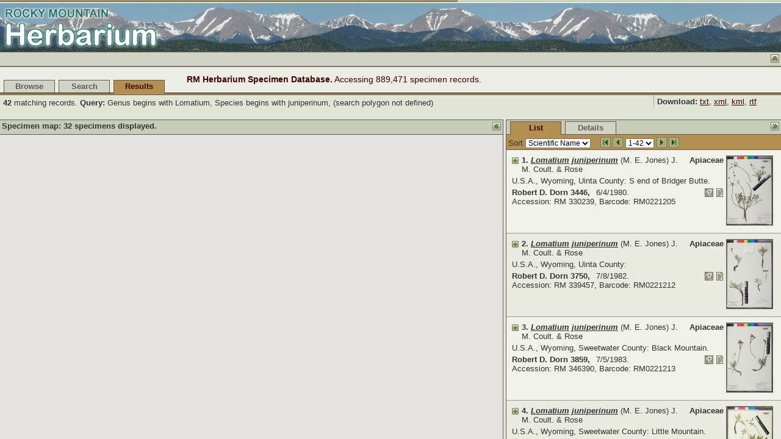

--- FILE ---
content_type: text/html; charset=UTF-8
request_url: https://rmh.uwyo.edu/data/results.php?Genus=Lomatium&Species=juniperinum&Sort1=SASName1&Limit=100
body_size: 41999
content:
<!DOCTYPE html PUBLIC "-//W3C//DTD XHTML 1.0 Strict//EN" "http://www.w3.org/TR/xhtml1/DTD/xhtml1-strict.dtd">
<html xmlns="http://www.w3.org/1999/xhtml" xmlns:v="urn:schemas-microsoft-com:vml" style="overflow-y: hidden;">
<head>
<title>RM Herbarium Specimen Search</title>

<meta http-equiv="Content-Type" content="text/html; charset=utf-8" />
<meta http-equiv="Content-Language" content="en-us" />
<meta name="description" content="Rocky Mountain Herbarium specimen database search page providing access to nearly 700,000 specimen records, primarily from the Rocky Mountain Region of North America." />
<meta name="keywords" content="RM, rocky mountain, herbarium, specimen, collection, plant, botany, search" />
<meta name="author" content="Rocky Mountain Herbarium, University of Wyoming" />
<meta name="copyright" content="Copyright (c) 2008 Rocky Mountain Herbarium, University of Wyoming" />
<meta name="robots" content="all" />
<meta name="robots" content="NOODP" /> <!-- override DMOZ description in MSN search results -->

<link rel="StyleSheet" href="search.css" type="text/css" />

<script type="text/javascript" src="https://maps.googleapis.com/maps/api/js?key=AIzaSyBa5iu3yZAZ4w4-mPencTCxu23DQU0f2VY"></script>

<script type="text/javascript" src="interface.js"></script>
<script type="text/javascript" src="results.js"></script>

<script type="text/javascript">

// Cache object to hold the actual record data and map clusters, including subsequent page requests:
var cache = new Object();

cache.pageLoaded = false;  // Initially set to false; later set to true upon successful data retrieval and output.
cache.mapPointsLoaded = false;

cache.queryCount = 42;
cache.totalFoundCount = 42;
cache.pageLimit = 100;
cache.pageCount = 1;
cache.pageStarts = [1];
cache.querytext = "Genus begins with Lomatium, Species begins with juniperinum, (search polygon not defined)";
cache.queryArgs = "Genus=Lomatium&Species=juniperinum";
cache.querySort = "Sort1=SASName1&SortOrder1=ASC";
cache.polygon = null;
cache.polygonVertexCount = 0;
cache.polygonCenterLat = 0;
cache.polygonCenterLon = 0;
cache.polygonZoom = 5;

cache.selectedPage = 0;  // Zero-based page numbering
cache.pageSize = 42;
cache.selectedRecord = -1;  // -1 means no record is selected (data arrays start at 0)
cache.markedListEntry = -1;

cache.index = [1,2,3,4,5,6,7,8,9,10,11,12,13,14,15,16,17,18,19,20,21,22,23,24,25,26,27,28,29,30,31,32,33,34,35,36,37,38,39,40,41,42];
cache.database = ["RM","RM","RM","RM","RM","RM","RM","RM","RM","RM","RM","RM","RM","RM","RM","RM","RM","RM","RM","RM","RM","RM","RM","RM","RM","RM","RM","RM","RM","RM","RM","RM","RM","RM","RM","RM","RM","RM","RM","RM","RM","RM"];
cache.specimenID = [307220,307231,307240,307265,307283,357068,358298,363480,389790,389928,389958,390398,390605,393544,395079,400556,404016,404134,404186,404513,404666,478047,478109,481287,500247,500518,500523,540607,612141,612147,625311,719465,85654,88199,88224,883429,88567,88795,88969,91145,91492,922366];
cache.allowLocality = ["Y","Y","Y","Y","Y","Y","Y","Y","Y","Y","Y","Y","Y","Y","Y","Y","Y","Y","Y","Y","Y","Y","Y","Y","Y","Y","Y","Y","Y","Y","N","Y","Y","N","N","Y","Y","Y","Y","Y","N","Y"];
cache.herbarium = ["RM","RM","RM","RM","RM","RM","RM","RM","RM","RM","RM","RM","RM","RM","RM","RM","RM","RM","RM","RM","RM","RM","RM","RM","RM","RM","RM","RM","RM","RM","RM","RM","RM","RM","RM","RM","RM","RM","RM","RM","","RM"];
cache.accession = ["330239","339457","346390","396739","551609","335042","11094","342288","330239","339457","346390","396739","551609","339077","342289","645320","330239","339457","346390","396739","551609","367124","399765","733231","397129","397101","526920","799471","344000","344001","1000027","915451","690276","690280","690279","1000026","690278","690277","690275","633913","","1000025"];
cache.barcode = ["RM0221205","RM0221212","RM0221213","RM0259861","RM0221210","RM0221203","RM0221214","RM0221204","","","","","","RM0221215","RM0259862","RM0259860","","","","","","","","","","","","RM0093114","RM0221216","RM0221206","RM0272425","RM0074927","RM0259859","RM0221209","RM0221207","RM0272426","RM0221208","","RM0221217","RM0221211","","RM0272447"];
cache.family = ["Apiaceae","Apiaceae","Apiaceae","Apiaceae","Apiaceae","Apiaceae","Apiaceae","Apiaceae","Apiaceae","Apiaceae","Apiaceae","Apiaceae","Apiaceae","Apiaceae","Apiaceae","Apiaceae","Apiaceae","Apiaceae","Apiaceae","Apiaceae","Apiaceae","Apiaceae","Apiaceae","Apiaceae","Apiaceae","Apiaceae","Apiaceae","Apiaceae","Apiaceae","Apiaceae","Apiaceae","Apiaceae","Apiaceae","Apiaceae","Apiaceae","Apiaceae","Apiaceae","Apiaceae","Apiaceae","Apiaceae","Apiaceae","Apiaceae"];
cache.sciName = ["<b><i><u>Lomatium</u></i></b> <b><i><u>juniperinum</u></i></b> (M. E. Jones) J. M. Coult. & Rose","<b><i><u>Lomatium</u></i></b> <b><i><u>juniperinum</u></i></b> (M. E. Jones) J. M. Coult. & Rose","<b><i><u>Lomatium</u></i></b> <b><i><u>juniperinum</u></i></b> (M. E. Jones) J. M. Coult. & Rose","<b><i><u>Lomatium</u></i></b> <b><i><u>juniperinum</u></i></b> (M. E. Jones) J. M. Coult. & Rose","<b><i><u>Lomatium</u></i></b> <b><i><u>juniperinum</u></i></b> (M. E. Jones) J. M. Coult. & Rose","<b><i><u>Lomatium</u></i></b> <b><i><u>juniperinum</u></i></b> (M. E. Jones) J. M. Coult. & Rose","<b><i><u>Lomatium</u></i></b> <b><i><u>juniperinum</u></i></b> (M. E. Jones) J. M. Coult. & Rose","<b><i><u>Lomatium</u></i></b> <b><i><u>juniperinum</u></i></b> (M. E. Jones) J. M. Coult. & Rose","<b><i><u>Lomatium</u></i></b> <b><i><u>juniperinum</u></i></b> (M. E. Jones) J. M. Coult. & Rose","<b><i><u>Lomatium</u></i></b> <b><i><u>juniperinum</u></i></b> (M. E. Jones) J. M. Coult. & Rose","<b><i><u>Lomatium</u></i></b> <b><i><u>juniperinum</u></i></b> (M. E. Jones) J. M. Coult. & Rose","<b><i><u>Lomatium</u></i></b> <b><i><u>juniperinum</u></i></b> (M. E. Jones) J. M. Coult. & Rose","<b><i><u>Lomatium</u></i></b> <b><i><u>juniperinum</u></i></b> (M. E. Jones) J. M. Coult. & Rose","<b><i><u>Lomatium</u></i></b> <b><i><u>juniperinum</u></i></b> (M. E. Jones) J. M. Coult. & Rose","<b><i><u>Lomatium</u></i></b> <b><i><u>juniperinum</u></i></b> (M. E. Jones) J. M. Coult. & Rose","<b><i><u>Lomatium</u></i></b> <b><i><u>juniperinum</u></i></b> (M. E. Jones) J. M. Coult. & Rose","<b><i><u>Lomatium</u></i></b> <b><i><u>juniperinum</u></i></b> (M. E. Jones) J. M. Coult. & Rose","<b><i><u>Lomatium</u></i></b> <b><i><u>juniperinum</u></i></b> (M. E. Jones) J. M. Coult. & Rose","<b><i><u>Lomatium</u></i></b> <b><i><u>juniperinum</u></i></b> (M. E. Jones) J. M. Coult. & Rose","<b><i><u>Lomatium</u></i></b> <b><i><u>juniperinum</u></i></b> (M. E. Jones) J. M. Coult. & Rose","<b><i><u>Lomatium</u></i></b> <b><i><u>juniperinum</u></i></b> (M. E. Jones) J. M. Coult. & Rose","<b><i><u>Lomatium</u></i></b> <b><i><u>juniperinum</u></i></b> (M. E. Jones) J. M. Coult. & Rose","<b><i><u>Lomatium</u></i></b> <b><i><u>juniperinum</u></i></b> (M. E. Jones) J. M. Coult. & Rose","<b><i><u>Lomatium</u></i></b> <b><i><u>juniperinum</u></i></b> (M. E. Jones) J. M. Coult. & Rose","<b><i><u>Lomatium</u></i></b> <b><i><u>juniperinum</u></i></b> (M. E. Jones) J. M. Coult. & Rose","<b><i><u>Lomatium</u></i></b> <b><i><u>juniperinum</u></i></b> (M. E. Jones) J. M. Coult. & Rose","<b><i><u>Lomatium</u></i></b> <b><i><u>juniperinum</u></i></b> (M. E. Jones) J. M. Coult. & Rose","<b><i><u>Lomatium</u></i></b> <b><i><u>juniperinum</u></i></b> (M. E. Jones) J. M. Coult. & Rose","<b><i><u>Lomatium</u></i></b> <b><i><u>juniperinum</u></i></b> (M. E. Jones) J. M. Coult. & Rose","<b><i><u>Lomatium</u></i></b> <b><i><u>juniperinum</u></i></b> (M. E. Jones) J. M. Coult. & Rose","<b><i><u>Lomatium</u></i></b> <b><i><u>juniperinum</u></i></b> (M. E. Jones) J. M. Coult. & Rose","<b><i><u>Lomatium</u></i></b> <b><i><u>juniperinum</u></i></b> (M. E. Jones) J. M. Coult. & Rose","<b><i><u>Lomatium</u></i></b> <b><i><u>juniperinum</u></i></b> (M. E. Jones) J. M. Coult. & Rose","<b><i><u>Lomatium</u></i></b> <b><i><u>juniperinum</u></i></b> (M. E. Jones) J. M. Coult. & Rose","<b><i><u>Lomatium</u></i></b> <b><i><u>juniperinum</u></i></b> (M. E. Jones) J. M. Coult. & Rose","<b><i><u>Lomatium</u></i></b> <b><i><u>juniperinum</u></i></b> (M. E. Jones) J. M. Coult. & Rose","<b><i><u>Lomatium</u></i></b> <b><i><u>juniperinum</u></i></b> (M. E. Jones) J. M. Coult. & Rose","<b><i><u>Lomatium</u></i></b> <b><i><u>juniperinum</u></i></b> (M. E. Jones) J. M. Coult. & Rose","<b><i><u>Lomatium</u></i></b> <b><i><u>juniperinum</u></i></b> (M. E. Jones) J. M. Coult. & Rose","<b><i><u>Lomatium</u></i></b> <b><i><u>juniperinum</u></i></b> (M. E. Jones) J. M. Coult. & Rose","<b><i><u>Lomatium</u></i></b> <b><i><u>juniperinum</u></i></b> (M. E. Jones) J. M. Coult. & Rose","<b><i><u>Lomatium</u></i></b> <b><i><u>juniperinum</u></i></b> (M. E. Jones) J. M. Coult. & Rose"];
cache.annotations = ["","","","","","","","","","","","","","","","","","","","","","<i>Lomatium</i>  <i>juniperinum</i> (M. E. Jones) J. M. Coult. & Rose<br/>Annotated by Ronald L. Hartman in 1992.","<i>Lomatium</i>  <i>juniperinum</i> (M. E. Jones) J. M. Coult. & Rose<br/>Annotated by Ronald L. Hartman in 1992.","","3.  <i>Lomatium</i>  <i>juniperinum</i> (M. E. Jones) J. M. Coult. & Rose<br/>Annotated by Kevin M. Mason in 2018.","3.  <i>Lomatium</i>  <i>juniperinum</i> (M. E. Jones) J. M. Coult. & Rose<br/>Annotated by Kevin M. Mason in 2018.","<i>Lomatium</i>  <i>juniperinum</i> (M. E. Jones) J. M. Coult. & Rose<br/>Annotated by Ronald L. Hartman in 1992.","","","","","","","","","","","2.  <i>Lomatium</i>  <i>juniperinum</i> (M. E. Jones) J. M. Coult. & Rose<br/>Annotated by Kevin M. Mason in 2018.","","","",""];
cache.collector = ["Robert D. Dorn","Robert D. Dorn","Robert D. Dorn","Robert D. Dorn","Robert D. Dorn","Ann Aldrich","Aven Nelson","N. Duane Atwood","Robert D. Dorn","Robert D. Dorn","Robert D. Dorn","Robert D. Dorn","Robert D. Dorn","Robert W. Lichvar","Sherel Goodrich","Walter Fertig","Robert D. Dorn","Robert D. Dorn","Robert D. Dorn","Robert D. Dorn","Robert D. Dorn","Betsy E. Neely","Betsy E. Neely","Dieter H. Wilken","Steve L. O'Kane Jr.","Steve L. O'Kane","Steve L. O'Kane","Beth Ward","Ronald L. Hartman","Ronald L. Hartman","Ronald L. Hartman","Laura E. Lukas","C. H. Refsdal","C. H. Refsdal","C. H. Refsdal","Ronald L. Hartman","C. H. Refsdal","C. H. Refsdal","Ronald L. Hartman","C. H. Refsdal","C. H. Refsdal","Ronald L. Hartman"];
cache.collNumber = ["3446","3750","3859","4640","5084","129","3016","9067","3446","3750","3859","4640","5084","3937","17210","17530","3446","3750","3859","4640","5084","3947","4294","15027","2781","2938","2976","5528","15753","15759","8739","227","1002","338b","358b","8678","664","869","45227a","4579","4924","11885"];
cache.otherColls = ["","","","","","","","S. Goodrich","","","","","","","D. Atwood","","","","","","","","D. Kuntz","Tamara Naumann","L. Riedel","","","","","","B. E. Nelson","","Walter Fertig","","","B. E. Nelson","R. H. Lathrop","R. H. Lathrop","Tom Cramer and Charmaine Refsdal","","",""];
cache.dayColl = [4,8,5,10,26,13,29,1,4,8,5,10,26,17,1,18,4,8,5,10,26,15,12,24,18,27,13,17,6,6,17,10,22,30,30,13,11,12,24,28,5,12];
cache.monthColl = [6,7,7,6,6,6,5,7,6,7,7,6,6,4,7,6,6,7,7,6,6,5,6,5,5,5,5,6,7,7,5,6,6,5,5,5,6,6,5,6,7,8];
cache.yearColl = [1980,1982,1983,1987,1990,1979,1897,1982,1980,1982,1983,1987,1990,1981,1982,1997,1980,1982,1983,1987,1990,1987,1987,1990,1987,1987,1987,1997,1983,1983,1979,2007,1994,1994,1994,1979,1994,1994,1994,1995,1995,1980];
cache.country = ["U.S.A.","U.S.A.","U.S.A.","U.S.A.","U.S.A.","U.S.A.","U.S.A.","U.S.A.","U.S.A.","U.S.A.","U.S.A.","U.S.A.","U.S.A.","U.S.A.","U.S.A.","U.S.A.","U.S.A.","U.S.A.","U.S.A.","U.S.A.","U.S.A.","U.S.A.","U.S.A.","U.S.A.","U.S.A.","U.S.A.","U.S.A.","U.S.A.","U.S.A.","U.S.A.","U.S.A.","U.S.A.","U.S.A.","U.S.A.","U.S.A.","U.S.A.","U.S.A.","U.S.A.","U.S.A.","U.S.A.","U.S.A.","U.S.A."];
cache.state= ["Wyoming","Wyoming","Wyoming","Wyoming","Wyoming","Wyoming","Wyoming","Wyoming","Wyoming","Wyoming","Wyoming","Wyoming","Wyoming","Wyoming","Wyoming","Wyoming","Wyoming","Wyoming","Wyoming","Wyoming","Wyoming","Colorado","Colorado","Colorado","Colorado","Colorado","Colorado","Wyoming","Wyoming","Wyoming","Wyoming","Wyoming","Wyoming","Wyoming","Wyoming","Utah","Wyoming","Utah","Wyoming","Wyoming","Utah","Utah"];
cache.county = ["Uinta","Uinta","Sweetwater","Sweetwater","Uinta","Sweetwater","Uinta","Sweetwater","Uinta","Uinta","Sweetwater","Sweetwater","Uinta","Uinta","Uinta","Uinta","Uinta","Uinta","Sweetwater","Sweetwater","Uinta","Moffat","Moffat","Moffat","Moffat","Moffat","Moffat","Sweetwater","Uinta","Uinta","Uinta","Albany","Sweetwater","Uinta","Uinta","Wasatch","Sweetwater","Summit","Sweetwater","Uinta","Daggett","Cache"];
cache.locality = ["S end of Bridger Butte.","","Black Mountain.","Little Mountain.","Ca 14 Mi SSW of Evanston.","NE of Little Mountain, ca 32 air mi S of Rock Springs.","Evanston [\"on the streets\"*].","","S end of Bridger Butte.","","Black Mountain.","Little Mountain.","Ca 14 mi SSW of Evanston.","South edge of Bridger Butte.","7 mi N 12 degree E of Lonetree, north side of Sage Creek Mountain.","Overthrust Belt: summit of ridge on northwest side of Antelope Creek, ca 4.5 mi S of junction of I-80 and U.S. Hwy 189; ca 11.5 mi E of Evanston.","S end of Bridger Butte.","","Black Mountain.","Little Mountain.","Ca 14 Mi SSW of Evanston.","Dinosaur National Monument: West Cactus Flat: ca 0.5 mi NW of Benchmark 7029.","Summit and slopes W of Zenobia Peak. W of the Lookout Tower.","Saddle 0.5 mi E of Zenobia Peak. NC1/4","Dinosaur National Monument: Ridge S of East Cactus Flat; E of Old Chuck Wagon Road.","Dinosaur National Monument: ridge at head of Thanksgiving Gorge.","Dinosaur National Monument: ridge of Round Top Mountain near Round Top Lookout.","South-Central Wyoming: hills and draws, ca 1 air mi S of Powder Rim; ca 2 air mi E of Powder Mountain; ca 26 air mi W of Baggs.",": 1-2 mi W of Piedmont.",": west slopes of Sage Creek Mountain.","[location and coordinates withheld]","Laramie Plains: along Wyo Hwy 130, 1 mi W of the intersection of County Road 57 and Wyo Hwy 130, ca 16 mi W of Laramie; ca 13 mi E Centennial.","Basins and Mountains of Southwest Wyoming: Cedar Mountain, ca 5 air mi NW of McKinnon; ca 0.5 road mi N of Turtle Bluff Rim Road.","[location and coordinates withheld]","[location and coordinates withheld]","Soldier Summit, 27 road mi NW of Price on U.S. Hwy 6.","Basins and Mountains of Southwest Wyoming: Cedar Mountain, ca 8 air mi NW of McKinnon; on both sides of Cedar Mountain Rim Road at second switchback climbing east flank of the mountain.","North Slope Uinta Mountains: ca 24 air mi SW of Mountain View, WY; ca 4.4 road mi S of Meeks Cabin Campground Road.","Basins and Mountains of Southwest Wyoming: north end of Black Mountain and Pine Spring area, ca 26 air mi S of Green River.","Basins and Mountains of Southwest Wyoming: ca 9 air mi SE of Evanston.","[location and coordinates withheld]","Bear River Range: Trail between Tony Grove Lake and Mount Naomi."];
cache.minElev = [7200,8400,7800,9000,7400,8740,6750,8200,7200,8400,7800,9000,7400,7200,8400,7565,7200,8400,7800,9000,7400,6940,9000,2620,6640,7250,8500,7080,7200,7900,7050,7522,8380,7300,7300,7477,7900,8800,6800,7130,8400,8300];
cache.maxElev = [,,,,,,,,,,,,,,,,,,,,,,,,,,,7260,,,,,8560,7400,7400,,7980,8940,7900,7600,8520,9300];
cache.elevUnit = ["ft.","ft.","ft.","ft.","ft.","ft.","ft.","ft.","ft.","ft.","ft.","ft.","ft.","ft.","ft.","ft.","ft.","ft.","ft.","ft.","ft.","ft.","ft.","m.","ft.","ft.","ft.","ft.","ft.","ft.","ft.","ft.","ft.","ft.","ft.","ft.","ft.","ft.","ft.","ft.","ft.","ft."];
cache.lat = [41.279,41.1059,41.1508,41.093,41.0626,41.1219,41.2648,41.1363,41.279,41.1059,41.1508,41.093,41.0626,41.279,41.1491,41.236,41.279,41.1059,41.1508,41.093,41.0626,,,,,,,41.0405,41.2206,41.135,,41.3054,41.093,,,39.9284,41.1836,40.9668,41.1947,41.1769,,41.9067];
cache.lon = [-110.4772,-110.2091,-109.7414,-109.3017,-111.0134,-109.2443,-110.9574,-109.99,-110.4772,-110.2091,-109.7414,-109.3017,-111.0134,-110.4772,-110.1325,-110.7467,-110.4772,-110.2091,-109.7414,-109.3017,-111.0134,,,,,,,-108.173,-110.6511,-110.1536,,-105.8974,-110.0282,,,-111.0796,-109.9581,-110.5901,-109.761,-110.8236,,-111.654];
cache.latlon = ["41.279° N, 110.4772° W; NAD 83, uncertainty 0.5 mi., Nat. Geog. TOPO!","41.1059° N, 110.2091° W; NAD 83, uncertainty 1 mi., Nat. Geog. TOPO!","41.1508° N, 109.7414° W; NAD 83, uncertainty 0.25 mi., Nat. Geog. TOPO!","41.093° N, 109.3017° W; uncertainty 0.5 mi.","41.0626° N, 111.0134° W; uncertainty 0.5 mi.","41.1219° N, 109.2443° W; uncertainty 0.5 mi.","41.2648° N, 110.9574° W; uncertainty 1 mi.","41.1363° N, 109.99° W; uncertainty 0.5 mi.","41.279° N, 110.4772° W; uncertainty 0.5 mi.","41.1059° N, 110.2091° W; NAD 83, uncertainty 1 mi., Nat. Geog. TOPO!","41.1508° N, 109.7414° W; uncertainty 0.25 mi.","41.093° N, 109.3017° W; uncertainty 0.5 mi.","41.0626° N, 111.0134° W; uncertainty 0.5 mi.","41.279° N, 110.4772° W; uncertainty 0.5 mi.","41.1491° N, 110.1325° W; uncertainty 0.5 mi.","41.236° N, 110.7467° W; uncertainty 0.25 mi.","41.279° N, 110.4772° W; uncertainty 0.5 mi.","41.1059° N, 110.2091° W; uncertainty 1 mi.","41.1508° N, 109.7414° W; uncertainty 0.25 mi.","41.093° N, 109.3017° W; uncertainty 0.5 mi.","41.0626° N, 111.0134° W; uncertainty 0.5 mi.","","","","","","","41.0405° N, 108.173° W","41.2206° N, 110.6511° W; uncertainty 1 mi.","41.135° N, 110.1536° W; uncertainty 1 mi.","","41.3054° N, 105.8974° W; WGS 84, , GPS reading","41.093° N, 110.0282° W; uncertainty 1 mi.","","","39.9284° N, 111.0796° W; NAD 83, uncertainty 0.25 mi., Nat. Geog. TOPO!","41.1836° N, 109.9581° W; uncertainty .5 mi., Digital Map","","41.1947° N, 109.761° W; uncertainty 3 mi.","41.1769° N, 110.8236° W","","41.9067° N, 111.654° W; NAD 83, uncertainty 1 mi., Nat. Geog. TOPO!"];
cache.utm = ["","","","","","","","","","","","","","","","","","","","","","","","","","","","","","","","","","","","","","","","","",""];
cache.trs = ["T15N R116W S15 SE1/4","T13N R114W S13 E1/2","T14N R109W S31 NW1/4 of NW1/4","T13N R106W S24 SW1/4","T13N R121W S36 N1/2 of NW1/4","T13N R105W S9 NW1/4","T15N R120W S21","T13N R112W S1 SW1/4","T15N R116W S15 SE1/4","T13N R114W S13 E1/2","T14N R109W S31 NW1/4 of NW1/4","T13N R106W S24 SW1/4","T13N R121W S36 N1/2 NW1/4","T15N R116W S15 SW1/4","T14N R113W S34 NE1/4; N 12 dg E of Lonetree, N side of Sage Creek Mountain ","T15N R118W S32 NE1/4 of NE1/4","T15N R116W S15 SE1/4","T13N R114W S13 E1/2","T14N R109W S31 NW1/4 of NW1/4","T13N R106W S24 SW1/4","T13N R121W S36 N1/2 of NW1/4","T6N R100W S29 SW1/4 of NE1/4 of NE1/4","T8N R102W S33 SE1/4 of NW1/4 of NW1/4","T8N R102W S33 NC1/4","T6N R100W S35 NE1/4 of NE1/4 of NE1/4","T6N R100W S32 NE1/4 of SW1/4 of NW1/4","T6N R102W S25 NE1/4 of SW1/4","T12N R96W S2 SW1/4; also SE1/4 S3","T14N R117W S6","T13N R113W S4","","T15N R76W S2","T13N R112W S22 NW1/4; also NE1/4 S21","","","","T14N R111W S20 NW1/4","T3N R12E S28 SE1/4","T14N R110W S13 S1/2; also S24; also NE1/4 S25; T14N R109W S19 W1/2 and S30","T14N R119W S22 South1/2; also N1/2 S27","",""];
cache.siteDesc = ["Sagebrush-juniper with Phlox and Descurainia.","Barren bank with Penstemon and Mertensia.","Rocky slope with Penstemon and Astragalus.","Aspen with Phlox and Carex.","Barren clay outcrop with Cryptantha sericea and Cymopterus lapidosus.","Shallow loamy soil in an aspen mountain meadow with Artemisia tridentata, Ranunculus glaberrimus, Potentilla concinna, Lithophragma bulbifera, Erigeron, Viola, Agropyron trachycaulon, and Carex.","","Northeast exposure; sagebrush community with scattered serviceberry.","Sagebrush-juniper with Phlox and Descurainia.","Barren bank with Penstemon and Mertensia.","Rocky slope with Penstemon and Astragalus.","Aspen with Phlox and Carex.","Barren clay outcrop with Cryptantha sericea and Cymopterus lapidosus.","South facing clay slopes with Artemisia and Juniperus.","Vasey sagebrush, mountain brush community.","Artemisia tridentata-Amelanchier utahensis thickets on deep loamy clay soils with understory of Artemisia arbusula, Chrysothamnus viscidiflorus, Poa secunda, Balsamorhiza sagittata, Senecio integerrimus, and Cirsium.","Sagebrush-juniper with Phlox and Descurainia.","Barren bank with Penstemon and Mertensia.","Rocky slope with Penstemon and Astragalus.","Aspen with Phlox and Carex.","Barren clay outcrop with Cryptantha sericea and Cymopterus lapidosus.","On deep sandy soils of north facing, recently burned bench with Artemesia tridentata, Poa secunda, and Koelaria.","On rocky calcareous of moderately steep southwestern exposure with scattered Cercocarpus montanus and Pinus edulis: Madison Limestone Formation.","Open sites among Symphoricarpos, Cercocarpos, and Pinus ponderosa.","On gentle eastern exposure with Pinus, Juniperus, Poa and Orzyopsis.  Morgan Formation.","On cobble-like loam with Pinus, Juniperus, and Poa secunda.  Madison Limestone.","On limestone rock pavement with Astralagus, Hymenoxys and Erigeron: Madison Limestone Formation.","Rocky outcrop.","Rolling hills with sandstone outcrops; scattered juniper and sagebrush.","Sagebrush and juniper covered slopes and flats.","Roadside in clay roadcut.","In ditch along road.","Loose clay and gravelly soils on steep, south-facing slope.","Ridgetop and slopes; alternating sandy and clay soils.","Ridgetop and slopes; alternating sandy and clay soils.","On clay of sagebrush slopes.","Steep sagebrush slopes; aspen grove.","Conifer forest on steep slopes.","Sagebrush slopes, cushion communities, conglomerate rim rock, wind swept mesa top, and spring area.","Limestone mountain, sagebrush, scattered junipers.","Steep sagebrush mountain, red clay soils with lots of gravel.",""];
cache.specimenNotes = ["","","","Flowers yellow to yellow-green.","","","","","","","","","","","","","","","","","","","","","","Occasional. Petals white.","","","","","","","","","","Common.","","","","","",""];
cache.phenology = ["Flowering and Fruiting","Fruiting","Fruiting","Fruiting","Fruiting","Flowering and Fruiting","Flowering and Fruiting","Fruiting","Flowering and Fruiting","Fruiting","Fruiting","Fruiting","Fruiting","Flowering","Fruiting","Flowering and Fruiting","Flowering and Fruiting","Fruiting","Fruiting","Fruiting","Fruiting","Fruiting","Flowering and Fruiting","Flowering and Fruiting","Fruiting","Flowering and Fruiting","Flowering and Fruiting","Fruiting","Fruiting","Flowering and Fruiting","Flowering","Fruiting","Flowering and Fruiting","Fruiting","Flowering and Fruiting","Flowering","Flowering and Fruiting","Flowering and Fruiting","Flowering and Fruiting","Flowering and Fruiting","Flowering and Fruiting","Fruiting"];
cache.images = ["RM0221205","RM0221212","RM0221213","RM0259861","RM0221210","RM0221203","RM0221214","RM0221204","","","","","","RM0221215","RM0259862","RM0259860","","","","","","","","","","","","RM0093114","RM0221216","RM0221206","RM0272425","","RM0259859","RM0221209","RM0221207","RM0272426","RM0221208","","RM0221217","RM0221211","","RM0272447"];
cache.isType = ["N","N","N","N","N","N","N","N","N","N","N","N","N","N","N","N","N","N","N","N","N","N","N","N","N","N","N","N","N","N","N","","N","N","N","","N","N","N","N","N","N"];
cache.typeDetails = ["","","","","","","","","","","","","","","","","","","","","","","","","","","","","","","","","","","","","","","","","",""];

cache.pageLoaded = true;

// Array of clusters:
cache.clusters = [[39.9284, -111.0796, 1, [36], ["Lomatium juniperinum (1979)"]], [40.9668, -110.5901, 1, [38], ["Lomatium juniperinum (1994)"]], [41.0405, -108.173, 1, [28], ["Lomatium juniperinum (1997)"]], [41.0626, -111.0134, 3, [13,21,5], ["Lomatium juniperinum (1990)","Lomatium juniperinum (1990)","Lomatium juniperinum (1990)"]], [41.093, -109.3017, 3, [20,4,12], ["Lomatium juniperinum (1987)","Lomatium juniperinum (1987)","Lomatium juniperinum (1987)"]], [41.093, -110.0282, 1, [33], ["Lomatium juniperinum (1994)"]], [41.1059, -110.2091, 3, [18,2,10], ["Lomatium juniperinum (1982)","Lomatium juniperinum (1982)","Lomatium juniperinum (1982)"]], [41.1219, -109.2443, 1, [6], ["Lomatium juniperinum (1979)"]], [41.135, -110.1536, 1, [30], ["Lomatium juniperinum (1983)"]], [41.1363, -109.99, 1, [8], ["Lomatium juniperinum (1982)"]], [41.1491, -110.1325, 1, [15], ["Lomatium juniperinum (1982)"]], [41.1508, -109.7414, 3, [11,19,3], ["Lomatium juniperinum (1983)","Lomatium juniperinum (1983)","Lomatium juniperinum (1983)"]], [41.1769, -110.8236, 1, [40], ["Lomatium juniperinum (1995)"]], [41.1836, -109.9581, 1, [37], ["Lomatium juniperinum (1994)"]], [41.1947, -109.761, 1, [39], ["Lomatium juniperinum (1994)"]], [41.2206, -110.6511, 1, [29], ["Lomatium juniperinum (1983)"]], [41.236, -110.7467, 1, [16], ["Lomatium juniperinum (1997)"]], [41.2648, -110.9574, 1, [7], ["Lomatium juniperinum (1897)"]], [41.279, -110.4772, 4, [17,9,1,14], ["Lomatium juniperinum (1980)","Lomatium juniperinum (1980)","Lomatium juniperinum (1980)","Lomatium juniperinum (1981)"]], [41.3054, -105.8974, 1, [32], ["Lomatium juniperinum (2007)"]], [41.9067, -111.654, 1, [42], ["Lomatium juniperinum (1980)"]], [41.14205, -110.14305, 2, [30,15], ["Lomatium juniperinum (1983)","Lomatium juniperinum (1982)"]], [41.11465, -110.0091, 2, [33,8], ["Lomatium juniperinum (1994)","Lomatium juniperinum (1982)"]], [41.17275, -109.7512, 4, [11,19,3,39], ["Lomatium juniperinum (1983)","Lomatium juniperinum (1983)","Lomatium juniperinum (1983)","Lomatium juniperinum (1994)"]], [41.10745, -109.273, 4, [20,4,12,6], ["Lomatium juniperinum (1987)","Lomatium juniperinum (1987)","Lomatium juniperinum (1987)","Lomatium juniperinum (1979)"]], [41.149125, -109.9836, 3, [33,8,37], ["Lomatium juniperinum (1994)","Lomatium juniperinum (1982)","Lomatium juniperinum (1994)"]], [41.123975, -110.176075, 5, [18,2,10,30,15], ["Lomatium juniperinum (1982)","Lomatium juniperinum (1982)","Lomatium juniperinum (1982)","Lomatium juniperinum (1983)","Lomatium juniperinum (1982)"]], [41.20645, -110.78515, 2, [40,16], ["Lomatium juniperinum (1995)","Lomatium juniperinum (1997)"]], [41.1637, -110.9854, 4, [13,21,5,7], ["Lomatium juniperinum (1990)","Lomatium juniperinum (1990)","Lomatium juniperinum (1990)","Lomatium juniperinum (1897)"]], [41.13655, -110.0798375, 8, [33,8,37,18,2,10,30,15], ["Lomatium juniperinum (1994)","Lomatium juniperinum (1982)","Lomatium juniperinum (1994)","Lomatium juniperinum (1982)","Lomatium juniperinum (1982)","Lomatium juniperinum (1982)","Lomatium juniperinum (1983)","Lomatium juniperinum (1982)"]], [41.213525, -110.718125, 3, [40,16,29], ["Lomatium juniperinum (1995)","Lomatium juniperinum (1997)","Lomatium juniperinum (1983)"]], [41.15575625, -110.69270625, 12, [38,13,21,5,7,40,16,29,17,9,1,14], ["Lomatium juniperinum (1994)","Lomatium juniperinum (1990)","Lomatium juniperinum (1990)","Lomatium juniperinum (1990)","Lomatium juniperinum (1897)","Lomatium juniperinum (1995)","Lomatium juniperinum (1997)","Lomatium juniperinum (1983)","Lomatium juniperinum (1980)","Lomatium juniperinum (1980)","Lomatium juniperinum (1980)","Lomatium juniperinum (1981)"]], [41.15465, -109.91551875, 12, [33,8,37,18,2,10,30,15,11,19,3,39], ["Lomatium juniperinum (1994)","Lomatium juniperinum (1982)","Lomatium juniperinum (1994)","Lomatium juniperinum (1982)","Lomatium juniperinum (1982)","Lomatium juniperinum (1982)","Lomatium juniperinum (1983)","Lomatium juniperinum (1982)","Lomatium juniperinum (1983)","Lomatium juniperinum (1983)","Lomatium juniperinum (1983)","Lomatium juniperinum (1994)"]], [41.155203125, -110.3041125, 24, [38,13,21,5,7,40,16,29,17,9,1,14,33,8,37,18,2,10,30,15,11,19,3,39], ["Lomatium juniperinum (1994)","Lomatium juniperinum (1990)","Lomatium juniperinum (1990)","Lomatium juniperinum (1990)","Lomatium juniperinum (1897)","Lomatium juniperinum (1995)","Lomatium juniperinum (1997)","Lomatium juniperinum (1983)","Lomatium juniperinum (1980)","Lomatium juniperinum (1980)","Lomatium juniperinum (1980)","Lomatium juniperinum (1981)","Lomatium juniperinum (1994)","Lomatium juniperinum (1982)","Lomatium juniperinum (1994)","Lomatium juniperinum (1982)","Lomatium juniperinum (1982)","Lomatium juniperinum (1982)","Lomatium juniperinum (1983)","Lomatium juniperinum (1982)","Lomatium juniperinum (1983)","Lomatium juniperinum (1983)","Lomatium juniperinum (1983)","Lomatium juniperinum (1994)"]], [40.5418015625, -110.69185625, 25, [36,38,13,21,5,7,40,16,29,17,9,1,14,33,8,37,18,2,10,30,15,11,19,3,39], ["Lomatium juniperinum (1979)","Lomatium juniperinum (1994)","Lomatium juniperinum (1990)","Lomatium juniperinum (1990)","Lomatium juniperinum (1990)","Lomatium juniperinum (1897)","Lomatium juniperinum (1995)","Lomatium juniperinum (1997)","Lomatium juniperinum (1983)","Lomatium juniperinum (1980)","Lomatium juniperinum (1980)","Lomatium juniperinum (1980)","Lomatium juniperinum (1981)","Lomatium juniperinum (1994)","Lomatium juniperinum (1982)","Lomatium juniperinum (1994)","Lomatium juniperinum (1982)","Lomatium juniperinum (1982)","Lomatium juniperinum (1982)","Lomatium juniperinum (1983)","Lomatium juniperinum (1982)","Lomatium juniperinum (1983)","Lomatium juniperinum (1983)","Lomatium juniperinum (1983)","Lomatium juniperinum (1994)"]], [41.073975, -108.723, 5, [28,20,4,12,6], ["Lomatium juniperinum (1997)","Lomatium juniperinum (1987)","Lomatium juniperinum (1987)","Lomatium juniperinum (1987)","Lomatium juniperinum (1979)"]], ];

// Defines which clusters are visible at zoom levels 3 to 15:
cache.zoomLists = [[35,36,20,21], [1,34,3,25,20,21], [1,32,3,25,33,20,21], [1,2,3,29,25,30,24,31,19,20,21], [1,2,3,4,25,26,27,24,28,16,18,19,20,21], [1,2,3,4,5,23,7,8,22,24,13,14,16,17,18,19,20,21], [1,2,3,4,5,6,7,8,22,10,12,13,14,15,16,17,18,19,20,21], [1,2,3,4,5,6,7,8,9,10,11,12,13,14,15,16,17,18,19,20,21], [1,2,3,4,5,6,7,8,9,10,11,12,13,14,15,16,17,18,19,20,21], [1,2,3,4,5,6,7,8,9,10,11,12,13,14,15,16,17,18,19,20,21], [1,2,3,4,5,6,7,8,9,10,11,12,13,14,15,16,17,18,19,20,21], [1,2,3,4,5,6,7,8,9,10,11,12,13,14,15,16,17,18,19,20,21], [1,2,3,4,5,6,7,8,9,10,11,12,13,14,15,16,17,18,19,20,21]];


// Number of clusters visible at zoom levels 3 to 15:
cache.zoomListCount = [4,6,7,11,14,18,20,21,21,21,21,21,21];

cache.mapQueryCount = 42;
cache.georeferencedCount = 32;
cache.clusterCount = 36;
cache.minLat = 39.9284;
cache.maxLat = 41.9067;
cache.minLon = -111.654;
cache.maxLon = -105.8974;
cache.minZoom = 3;
cache.maxZoom = 15;
cache.pointList = "0,1,2,3,4,5,6,7,8,9,10,11,12,13,14,15,16,17,18,19,20,21,22,23,24,25,26,27,28,29,30,31,";

cache.mapPointsLoaded = true;

</script>

<script type="text/javascript">

var imageUrlRedirect = "";

// Preload interface images and map marker images:
if(document.images)
{
  var paneHeaderBack = new Image();
  paneHeaderBack.src = "layout_images/pane-header-back-2.gif";

  var tabBackOff = new Image();
  tabBackOff.src = "layout_images/tab-back-off.gif";

  var tabBackOn = new Image();
  tabBackOn.src = "layout_images/tab-back-on.gif";

  var tabBackActive = new Image();
  tabBackActive.src = "layout_images/tab-back-active.gif";

  var tabLeftOff = new Image();
  tabLeftOff.src = "layout_images/tab-left-off.gif";

  var tabLeftOn = new Image();
  tabLeftOn.src = "layout_images/tab-left-on.gif";

  var tabLeftActive = new Image();
  tabLeftActive.src = "layout_images/tab-left-active.gif";

  var tabRightOff = new Image();
  tabRightOff.src = "layout_images/tab-right-off.gif";

  var tabRightOn = new Image();
  tabRightOn.src = "layout_images/tab-right-on.gif";

  var tabRightActive = new Image();
  tabRightActive.src = "layout_images/tab-right-active.gif";

  var redSquare14Shadow = new Image();
  redSquare14Shadow.src = "google-icons/red-square-14-shadow.png";

  var redCross22Shadow = new Image();
  redCross22Shadow.src = "google-icons/red-cross-22-shadow.png";

  var redSquare14 = new Image();
  redSquare14.src = "google-icons/red-square-14.png";

  var greenSquare14Shadow = new Image();
  greenSquare14Shadow.src = "google-icons/green-square-14.png";

  var redCross22 = new Image();
  redCross22.src = "google-icons/red-cross-22.png";
}

</script>

</head>

<body style="overflow: hidden; background-color: #CDD3B8;" onload="interface.load(); results.load();" onresize="interface.redraw();">
<script>
  (function(i,s,o,g,r,a,m){i['GoogleAnalyticsObject']=r;i[r]=i[r]||function(){
  (i[r].q=i[r].q||[]).push(arguments)},i[r].l=1*new Date();a=s.createElement(o),
  m=s.getElementsByTagName(o)[0];a.async=1;a.src=g;m.parentNode.insertBefore(a,m)
  })(window,document,'script','//www.google-analytics.com/analytics.js','ga');

  ga('create', 'UA-13096631-12', 'auto');
  ga('send', 'pageview');

</script>
<!--<div id="rule"><img id="ruleimg" src="layout_images/line.gif" alt="" width="750" height="1" /></div>-->
<!--
<div id="rule" style=" width:750px; height:1px; display:block; "></div>

<div id="pageheader"><img id="pageheaderimg" src="layout_images/rm-title-3.jpg" width="267" height="80" border="0"></div>

<div id="hmenu">
 <div id="headertogglediv" style="float: right; height: 22px; background-color:#CDD3B8;"><img id="headertoggle" src="layout_images/pane-arrow-up-off.gif" width="14px" height="14px" onclick="interface.toggleHeader();"/></div>
 <div id="navmenu">
  <ul>
    <li id="one"><a href="../index.php">Home</a></li>
    <li id="two"><a href="../about.php">About RM</a></li>
    <li id="three"><a href="../collections.php">Collections</a></li>
    <li id="four"><a href="../data.php">Online Data</a></li>
    <li id="five"><a href="../research.php">Research</a></li>
    <li id="six"><a href="../resources.php">Resources</a></li>
-->
<!--<li id="seven"><a href="http://uwlibblogs.uwyo.edu/rm-herbarium/">Blog</a></li>-->
<!--  </ul>
 </div>
</div>
-->

<div id="rule" style=" width:750px; height:1px; display:block; "></div>

<div id="pageheader"><img id="pageheaderimg" src="layout_images/rm-title-3.jpg" width="267" height="80" border="0"></div>

<div id="hmenu">
 <div id="headertogglediv" style="float: right; height: 22px; background-color:#CDD3B8;"><img id="headertoggle" src="layout_images/pane-arrow-up-off.gif" width="14px" height="14px" onclick="interface.toggleHeader();"/></div>
<!-- <div id="navmenu">
  <ul>
    <li id="one"><a href="../index.php">Home</a></li>
    <li id="two"><a href="../about.php">About RM</a></li>
    <li id="three"><a href="../collections.php">Collections</a></li>
    <li id="four"><a href="../data.php">Online Data</a></li>
    <li id="five"><a href="../research.php">Research</a></li>
    <li id="six"><a href="../resources.php">Resources</a></li>-->
<!--<li id="seven"><a href="http://uwlibblogs.uwyo.edu/rm-herbarium/">Blog</a></li>  -->
<!--  </ul>
 </div>-->
</div>
<!--
<div id="searchbanner">
  <div id="tabs">
    <div class="activetab">Browse</div><div class="inactivetab"><a href="search.php?Genus=Lomatium&Species=juniperinum">Search</a></div><div class="inactivetab">Results</div>
  </div>
  <div id="bannertext"><div id="bannertitle"><b>RM Herbarium Specimen Database.</b></div></div>
</div>
-->
<div id="searchbanner">
  <div id="tabs">
    <div class="inactivetab"><a href="browse_scientific.php">Browse</a></div><div class="inactivetab"><a href="search.php">Search</a></div><div class="activetab">Results</div>
  </div>
  <div id="bannertext"><div id="bannertitle"><b>RM Herbarium Specimen Database.</b> Accessing 889,471 specimen records.</div></div>
</div>


<div id="searchbar"></div>

<div id="summarypane">
  <div id="summaryview" class="summaryview">
    <div id="downloadoptions">
      <b>Download:</b> <a id="downloadtxt" href="downloadtxt.php?Genus=Lomatium&Species=juniperinum&Sort1=SASName1&SortOrder1=ASC&Limit=100">txt</a>, <a id="downloadxml" href="downloadxml.php?Genus=Lomatium&Species=juniperinum&Sort1=SASName1&SortOrder1=ASC&Limit=100">xml</a>, <a id="downloadkml" href="downloadkml.php?Genus=Lomatium&Species=juniperinum&Sort1=SASName1&SortOrder1=ASC&Limit=100">kml</a>, <a id="downloadrtf" href="downloadrtf.php?Genus=Lomatium&Species=juniperinum&Sort1=SASName1&SortOrder1=ASC&Limit=100">rtf</a><br/>
    </div>
    <div style="padding: 5px; font: 0.8em Verdena,Arial,sans; color: #333333;"><b>42</b> matching records. <b>Query:</b> Genus begins with Lomatium, Species begins with juniperinum, (search polygon not defined)<br/></div>
  </div>
</div>


<div id="mappane">
  <div id="maptogglediv" style="float: right;"><img id="maptoggle" src="layout_images/pane-arrow-left-off.gif" width="14px" height="14px" onclick="interface.toggleMap();"/></div>
  <div id="mapheader">
    <div id="mapheadertext" class="text" style="padding: 2px 0px 0px 3px;"><b><b>Specimen map: 32 specimens displayed.</b></b></div>
  </div>
  <div id="mapview" class="mapview"></div>
</div>
<div id="mapresizer" onmousedown="startResize(event, 'mapresizer');"></div>

<div id="datapane">
  <div id="datatogglediv" style="float: right;"><img id="datatoggle" src="layout_images/pane-arrow-right-off.gif" width="14px" height="14px" onclick="interface.toggleData();"/></div>
  <div id="dataheader">
    <div class="tabs" style="margin-top: 1px;">
      <div id="datatab1" class="activetab" onclick="interface.switchDataTab(1);" onmouseover="if(interface.activeDataTab != 1) this.className='hovertab';" onmouseout="if(interface.activeDataTab == 1) this.className='activetab'; else this.className='inactivetab';">List</div><div id="datatab3" class="inactivetab" onclick="results.updateDetailView(cache.selectedRecord, true); interface.switchDataTab(3);" onmouseover="if(interface.activeDataTab != 3) this.className='hovertab';" onmouseout="if(interface.activeDataTab == 3) this.className='activetab'; else this.className='inactivetab';">Details</div>
    </div>
  </div>
  <div id="databar">


  <div id="datacontrols1">
    Sort <select name="datasort1" id="datasort1" style="font-size: 0.9em; margin-right: 12px;" onchange="cache.querySort = 'Sort1=' + this.options[this.selectedIndex].value + '&SortOrder1=ASC'; results.sort();"><option value="unsorted">(Unsorted)<option value="AccessionNumber"  >Accession #<option value="Family"  >Family<option value="SASName1" selected >Scientific Name<option value="Collector"  >Collector Name<option value="CollectorNumber"  >Collector's #<option value="YearCollected"  >Collection Year<option value="Country"  >Country<option value="State"  >State<option value="County"  >County</select>
    <img id="data-page-first" src="layout_images/data-page-first.gif" width="17px" height="17px" alt="First" style="position: relative; top: 3px; margin-right: 3px;" onmouseover="this.style.cursor = 'pointer';" onclick="results.updateListView(0);"><img id="data-page-prev" src="layout_images/data-page-prev.gif" width="17px" height="17px" alt="Previous" style="position: relative; top: 3px;" onmouseover="this.style.cursor = 'pointer';" onclick="results.updateListView(cache.selectedPage-1);">
    <select name="pageselector" id="pageselector" style="font-size: 0.9em;" onchange="results.updateListView(this.options[this.selectedIndex].value);"><option value="0">1-42</select>
    <img id="data-page-next" src="layout_images/data-page-next.gif" width="17px" height="17px" alt="Next" style="position: relative; top: 3px; margin-right: 3px;" onmouseover="this.style.cursor = 'pointer';" onclick="results.updateListView(cache.selectedPage+1);"><img id="data-page-last" src="layout_images/data-page-last.gif" width="17px" height="17px" alt="Last" style="position: relative; top: 3px;" onmouseover="this.style.cursor = 'pointer';" onclick="results.updateListView(Math.ceil(cache.totalFoundCount/cache.pageLimit)-1);">
  </div>

  <div id="datacontrols3">
      View as <select name="detailview" id="detailview" style="font-size: 0.9em; margin-right: 12px;" onchange="results.detailViewStyle=this.options[this.selectedIndex].value; results.updateDetailView(cache.selectedRecord, false);"><option value="fields">Field List<option value="label">Label View</select>
      <img id="record-first" src="layout_images/data-page-first.gif" width="17px" height="17px" alt="First" style="position: relative; top: 3px; margin-right: 3px;" onmouseover="this.style.cursor = 'pointer';" onclick="results.updateDetailView(0, true);"><img id="record-prev" src="layout_images/data-page-prev.gif" width="17px" height="17px" alt="Previous" style="position: relative; top: 3px;" onmouseover="this.style.cursor = 'pointer';" onclick="results.updateDetailView(cache.selectedRecord-1, true); ">
      <input type="text" name="recordselector" id="recordselector" size="4" style="font-size: 0.9em;" value="1" onchange="if(this.value < 1) this.value = 1; if(this.value > cache.totalFoundCount) this.value = cache.totalFoundCount; if(this.value-1 != cache.selectedRecord) results.updateDetailView(this.value-1, true);">
      <img id="record-next" src="layout_images/data-page-next.gif" width="17px" height="17px" alt="Next" style="position: relative; top: 3px; margin-right: 3px;" onmouseover="this.style.cursor = 'pointer';" onclick="results.updateDetailView(cache.selectedRecord+1, true);"><img id="record-last" src="layout_images/data-page-last.gif" width="17px" height="17px" alt="Last" style="position: relative; top: 3px;" onmouseover="this.style.cursor = 'pointer';" onclick="results.updateDetailView(cache.totalFoundCount-1, true);">
  </div>

  </div>
  <div id="dataview1" class="dataview"></div>
  <div id="dataview2" class="dataview" style="visibility: hidden; height: 0px;"></div>
  <div id="dataview3" class="dataview" style="visibility: hidden; height: 0px;"></div>
  </div>
</div>

<div id="grayout"><div id="loadingicon"><img src="layout_images/loadingicon2.gif" width="29" height="29" border="0"><img src="layout_images/loadingtext2.gif" width="114" height="29" border="0"></div></div>

<div id="resizertransparancy"></div>

<div id="mapresizerfiller"></div>

//<!--- error checking code --->
<!---
<br />
<br />
--->
</body>
</html>


--- FILE ---
content_type: text/css
request_url: https://rmh.uwyo.edu/data/search.css
body_size: 11479
content:
/*
CDD3B8
E4ECE4
E5E6D3
AAB388
E1E5D5
C7CCB8
*/

body {
	margin: 0px;
	padding: 0px;
	width: 100%;
	height: 100%;
	background: #E1E5D5;
}

/* General formatting: */

a {
	color: #400000;
}

h2 {
	font: bold 14px Verdana, Arial, Helvetica, sans-serif;
	color: #400000;
}

.text {
	font: 0.8em Verdena,Arial,sans;
	color: #333333;
}

#tooltip {
	padding: 10px;
	background: #FFFFFF;
	border: 2px solid #B38F50;
	font: 0.8em Verdena,Arial,sans;
	color: #333333;
	z-index: 27;
}

/* Page header and menu elements: */

#rule {
	position: relative; /* Necessary to ensure search results header toggle works across browsers */
	visibility: visible;
	background: #000000;
	height: 1px;
	width: 100%;
	margin: 0px;
	padding: 0px;
	border-top: solid 1px #FFFFFF;
	border-bottom: solid 2px #CAB563;
	voice-family: "\"}\"";
	voice-family: inherit;
	height: 1px;
}

#pageheader {
	position: relative;
	visibility: visible;
	width: 100%;
	height: 80px;
	z-index: 30;
	background: #E1E5D5 url(layout_images/rockies-panorama-3.jpg) repeat-x;
	border-top: 1px solid #FFFFFF;
	margin-bottom: 0px;
	visibility: visible;
}
	  
#hmenu {
	visibility: visible;
	width: 100%;
	height: 22px;
	overflow: hidden;
	font-family:Verdana, Arial, Helvetica, sans-serif;
	font-weight:bold;
	background-color: #D0D4C5;
	border-top: 1px solid #81706B;
	border-bottom: 2px solid #81706B;
}	 
#navmenu {
	margin: 0;
	padding: 0;
}

#navmenu ul {
	border: 0;
	margin: 0;
	padding: 0;
	list-style-type: none;
	text-align: center;
	clear: left;
}

#navmenu ul li {
	display: block;
	float: left;
	text-align: center;
	padding: 0;
	margin: 0;
}

#navmenu ul li a {
	background-color:#D0D4C5;
	width: 106px;
	line-height:2em;
	height: 22px;
	border-left: 1px solid #81706B;
	border-right: none;
	padding: 0px;
	margin-top:0px;
	color:#81706B;
	display: block;
	text-align: center;
	text-decoration: none;
	font-weight: bold;
	voice-family: "\"}\"";
	voice-family: inherit;
	font-size: x-small;
}

#navmenu ul li#seven a {
	width: 106px;
	border-right: solid 1px #81706B;
}

#navmenu ul li a:hover {
	color: #FFFFFF;
	background-color: #452E06;
}

#navmenu a:active {
	color: #FFFFFF;
}

/* Search banner elements: */

#searchbanner {
	position: relative;
	visibility: visible;
	width: 100%;
	height: 42px;
	z-index: 1;
  border-bottom: 1px solid #000000;
	background-color: #EBECE4;
	margin-top: 0px;
	padding: 0px;
}

#bannertext {
  height: 42px;
  overflow-y: hidden;
  padding-left: 6px;
}

#bannertitle {
  overflow-y: hidden;
  padding-top: 12px;
  font-family: Verdana, Arial, Helvetica, sans-serif;
  font-size: 0.9em;
	color: #400000;
}

/* Generic tabs: */

#tabs {
  float: left;
  width: 300px;
  height: 22px;
  margin-top: 20px;
	padding: 0px;
}

.activetab {
  position: relative;
  top: 1px;
  float: left;
  width: 82px;
  height: 21px;  /* extra pixel of height, plus relative positioning, creates illusion that tab is continuous with search bar */
  margin-left: 6px;
  background-color: #b38f50;
  font-family: Verdana, Arial, Helvetica, sans-serif;
  font-weight:bold;
  font-size: 0.8em;
  line-height: 1.5em;
  color: #400000;
  text-align: center;
  cursor: default;
  border-top: 1px solid #665955;
  border-left: 1px solid #665955;
  border-right: 1px solid #665955;
}

.inactivetab {
  position: relative;
  top: 1px;
  float: left;
  width: 82px;
  height: 20px;
  margin-left: 6px;
  background-color: #d0d4c5;
  font-family: Verdana, Arial, Helvetica, sans-serif;
  font-weight:bold;
  font-size: 0.8em;
  line-height: 1.5em;
  color: #665955;
  text-align: center;
  cursor: default;
  border-top: 1px solid #665955;
  border-left: 1px solid #665955;
  border-right: 1px solid #665955;
}

.hovertab {
  position: relative;
  top: 1px;
  float: left;
  width: 82px;
  height: 20px;
  margin-left: 6px;
  background-color: #ccae7a;
  font-family: Verdana, Arial, Helvetica, sans-serif;
  font-weight:bold;
  font-size: 0.8em;
  line-height: 1.5em;
  color: #400000;
  text-align: center;
  cursor: pointer;
  border-top: 1px solid #665955;
  border-left: 1px solid #665955;
  border-right: 1px solid #665955;
}

.inactivetab a {
  display: block;
  height: 20px;
  color: #665955;
  text-decoration: none;
}

.inactivetab a:hover {
  background-color: #ccae7a;
  color:#400000;
}

#searchbar {
	visibility: visible;
	width: 100%;
	height: 2px;
	z-index: 1;
	padding: 0px;
	background-color: #B38F50;
	border-bottom: 1px solid #665955;
	overflow: hidden;
}

/* Search pane elements: */

#statistics {
	width: 830px;
	padding: 15px;
	text-align: center;
	font: 12px Verdena,Arial,sans;
}

#searchpane {
	width: 100%;
	z-index: 1;
	padding: 0px 0px 0px 15px;
	background: #E1E5D5;
	overflow: visible;
}

#searchfields {
	float: left;
	width: 460px;
}

.fieldlabel {
	float: left;
	width: 110px;
	text-align: right;
	white-space: nowrap;
	padding: 4px 3px 2px 0px;
	font: 0.8em Verdena,Arial,sans;
	color: #000000;
}

.fieldoptions {
	padding: 2px 3px 2px 110px;
	font: 12px Verdena,Arial,sans;
	color: #000000;
}

.fieldbox {
	border: 1px solid #608060;
	width: 130px;
	height: 16px;
}

.datebox {
	font: 12px Verdena,Arial,sans;
	float: left;
	padding-right: 3px;
}

.fieldspacer {
	clear: both;
	height: 10px;
}

#searchmapdiv {
	float: left;
	width: 400px;
}

#polygonbuttonouter {
	float: left;
	width: 120px;
	height: 17px;
	margin: 2px 2px 2px 0px;
	border: 1px solid #000000;
	background-color: #FFFFFF;
}

#polygonbuttoninner {
	width: 119px;
	height: 16px;
	border-right: 1px solid #B0B0B0;
	border-bottom: 1px solid #B0B0B0;
}
#edit_polygon, #reset_polygon {
	font: 12px Verdena,Arial,sans;
	color: #000000;
	text-align: center;
	padding-top: 1px;
	cursor: pointer;
}

#searchmap {
  clear: both;
	width: 400px;
	height: 300px;
	z-index: 2;
	background: #FDFFF2;
	border: 1px solid #608060;
	overflow: hidden;
}

#footer {
	width: 800px;
	padding: 12px;
	background-color: #E1E5D5;
	border-top: 1px dotted #608060;
	font: 0.8em Verdena,Arial,sans;
	color: #000000;
}

/* Browse pane elements: */

#browsebanner {
	position: relative;
	visibility: visible;
	width: 822px;
	height: 42px;
	z-index: 1;
  border-bottom: 1px solid #000000;
	margin-top: 0px;
	padding: 0px;
}

#browsebox {
  width: 820px;
  border: 1px solid #000000;
  border-top: 0px solid #000000;
	background-color: #EBECE4;
	padding: 0px;
}

.famlink {
  font: 12px/16px verdana, arial, helvetica, sans-serif;
}
.famlink a {
  text-decoration: none;
}
.famlink a:hover {
  color: #0F4D41;
  text-decoration: underline;
}
.fam {
  font: 12px/16px verdana, arial, helvetica, sans-serif;
  font-weight: bold;
  margin-left: 12px;
}
.sp {
  font: 12px/16px verdana, arial, helvetica, sans-serif;
  margin-left: 30px;
}
.sp a {
  text-decoration: none;
}
.sp a:hover {
  color: #0F4D41;
  text-decoration: underline;
}
.infra {
  font: 12px/16px verdana, arial, helvetica, sans-serif;
  margin-left: 50px;
}
.infra a {
  text-decoration: none;
}
.infra a:hover {
  color: #0F4D41;
  text-decoration: underline;
}
.comsci {
  color: #999999;
}

#taxonomy, #collector, #date, #location {
	font: 0.8em Verdena,Arial,sans;
	color: #333333;
}

/* Results interface elements: */

#summarypane {
	visibility: visible;
	width: 100%;
	height: 50px;
	z-index: 1;
	padding: 0px;
	overflow: hidden;
	background-color: #E1E5D5;
}

#mappane {
	visibility: hidden;
	position: absolute;
	top: 195px;
	left: 0px;
	width: 400px;
	height: 400px;
	border-top: 1px solid #665955;
	background: #C7CCB8 url(layout_images/pane-header-back-2.gif) repeat-x;
	z-index: 2;
	padding: 0px;
	overflow: hidden;
}

#datapane {
	visibility: hidden;
	position: absolute;
	top: 195px;
	left: 408px;
	width: 450px;
	height: 400px;
	border-top: 1px solid #665955;
	background: #C7CCB8 url(layout_images/pane-header-back-2.gif) repeat-x;
	z-index: 2;
	padding: 0px;
	overflow: hidden;
}

#checklistpane {
	visibility: visible;
	position: absolute;
	top: 196px;
	left: 0px;
	width: 100%;
	height: 500px;
	z-index: 1;
	padding: 0px;
	overflow: auto;
	border-top: 1px solid #665955;
	background-color: #F0F2E9;
	font: 0.8em Verdena,Arial,sans;
	color: #333333;
}

#headertogglediv, #maptogglediv, #datatogglediv {
	visibility: hidden;
	float: right;
	width: 20px;
	height: 24px;
}

#headertoggle, #maptoggle, #datatoggle {
	padding: 3px 4px 0px 3px;
}

#headertoggle:hover, #maptoggle:hover, #datatoggle:hover {
	cursor: pointer;
}

#mapheader {
	width: 379px;
	height: 24px;
	z-index: 2;
	padding: 0px;
	overflow: hidden;
}

#dataheader {
	width: 379px;
	height: 24px;
	z-index: 2;
	padding: 0px;
	overflow: hidden;
}

#databar {
	width: 400px;
	height: 24px;
	z-index: 2;
	padding: 0px;
	background-color: #B38F50;
	border-bottom: 1px solid #665955;
	overflow: hidden;
}

.summaryview {
	position: relative;
	width: 100%;
	z-index: 1;
	padding: 0px;
	overflow: hidden;
}

.mapview {
	position: relative;
	width: 400px;
	height: 374px;
	z-index: 2;
	margin: 0px;
	background: #FDFFF2;
	overflow: hidden;
}

.dataview {
	position: relative;
	width: 400px;
	height: 352px;
	z-index: 2;
	padding: 0px;
	background-color: #FDFFF2;
	overflow-x: hidden;
	overflow-y: scroll;
}

#datacontrols1, #datacontrols2, #datacontrols3 {
	visibility: hidden;
	position: relative;
	float: left;
	width: 0px;
	height: 24px;
	font: 0.8em Verdena,Arial,sans;
	color: #333333;
	padding: 1px 3px 1px 3px;
}

.collapsed1 {
	border-bottom: 1px solid #999999;
	font: 0.8em Verdena,Arial,sans;
	color: #333333;
	padding: 6px;
	background-color: #F0F2E9;
}

.collapsed2 {
	border-bottom: 1px solid #999999;
	font: 0.8em Verdena,Arial,sans;
	color: #333333;
	padding: 6px;
	background-color: #E9EBE1;
}

.expanded {
	border-bottom: 1px solid #999999;
	font: 0.8em Verdena,Arial,sans;
	color: #333333;
	padding: 6px;
	background-color: #D2D6B4;
}

.detailrow1 {
	background-color: #F0F2E9;
	border-bottom: 1px solid #AAAAAA;
	font: 0.8em Verdena,Arial,sans;
	color: #333333;
}

.detailrow2 {
	background-color: #E4E8DB;
	border-bottom: 1px solid #AAAAAA;
	font: 0.8em Verdena,Arial,sans;
	color: #333333;
}

.detaillabel {
	float: left;
	width: 110px;
	padding: 2px;
	text-align: right;
	white-space: nowrap;
	font-weight: bold;
}

.detailtext {
	margin-left: 118px;
	padding: 2px 2px 2px 4px;
	border-left: 1px solid #AAAAAA;
}

.checklist-family {
  margin-top: 12px;
  margin-left: 12px;
}

.checklist-taxa {
  margin-left: 30px;
}

#mapresizer {
	visibility: hidden;
	position: absolute;
	top: 195px;
	left: 400px;
	width: 4px;
	height: 400px;
	z-index: 22;
	padding: 0px;
	background-color: #E1E5D5;
	border-left: 1px solid #665955;
	border-right: 1px solid #665955;
	cursor: w-resize;
}

#mapresizerfiller {
	visibility: hidden;
	position: absolute;
	top: 195px;
	left: 400px;
	width: 4px;
	height: 450px;
	z-index: 20;
	padding: 0px;
	background-color: #E1E5D5;
	border-left: 1px solid #665955;
	border-right: 1px solid #665955;
}

#downloadoptions {
	visibility: visible;
	float: right;
	width: 200px;
	background: url(layout_images/options-back.gif) no-repeat left top;
	padding: 3px 3px 3px 6px;
	font: 0.8em Verdena,Arial,sans;
	color: #333333;
}

#grayout {
	visibility: hidden;
	position: absolute;
	top: 145px;
	left: 0px;
	width: 800px;
	height: 500px;
	z-index: 26;
	background: url(layout_images/fade.png);
	text-align: center;
}

#loadingicon {
	visibility: visible;
	margin-top: 300px;
	margin-left: 200px;
}

#fade {
	visibility: hidden;
	position: absolute;
	top: 145px;
	left: 0px;
	width: 800px;
	height: 500px;
	background: url(layout_images/spacer.gif);
	z-index: 24;
}


--- FILE ---
content_type: application/javascript
request_url: https://rmh.uwyo.edu/data/results.js
body_size: 45469
content:
//streamlining coding after making backup 3:30pm 12/5/13
// results.js: Javascript code to control the display and appearance of search results within the interface.


// Object to display the search results and respond to user interaction with the actual data:
// (the actual results data are stored in the cache object)
var results = new Object();
results.detailViewStyle = "fields";  // fields, label
results.fadeOverlayCount = 0;
results.tester = 1;

results.load = function()
{  
  //update the list pane to show the search results:
  results.updateListView(cache.selectedPage);

  interface.switchDataTab(1);
  results.updateGridView(cache.selectedPage);
  results.removeFadeOverlay();

  if(cache.totalFoundCount == 1) interface.switchDataTab(3);
  googleMap.MRLoad();
  var block = 'temp stop';

 if(!googleMap.loaded) googleMap.MRLoad();
  if(googleMap.loaded)
  {
    if(interface.activeDataTab == 3)
    {
      results.updateDetailView(cache.selectedRecord, false);
      googleMap.selectMarker(cache.selectedRecord, true);
      results.markListEntry(cache.selectedRecord);
    }
  }
  if(cache.polygonVertexCount > 0) googleMap.showPolygon();

  var tstop = "this is another stop point";

};

results.removeFadeOverlay = function()
{
  googleMap.fadeOverlayCount--;
  if(googleMap.fadeOverlayCount <= 0)
  {
    var grayoutDiv = document.getElementById("grayout");
    grayoutDiv.style.visibility = "hidden";
  }
};

results.sort = function()
{
  // Re-sort the previous search results (equivalent to doing a new search but re-using the previous search query):
  if(cache.queryCount == 0 || cache.totalFoundCount == 0) return;
  window.location = "results.php?" + cache.queryArgs + "&" + cache.querySort + "&Limit=" + cache.pageLimit; 
};

// This function triggers the loading of a new page of data for the current search results without reloading the entire web page.
// To load a new page of data, I simply create new a <script> tag and point the tag to getpage.php which returns the page of 
// data formatted as JavaScript arrays.  At the end of the script is a function call that triggers the loading of the 
// page of data and updating of the display.
// This functionality could also be done with true AJAX-style XMLHttpRequest code.
results.getPage = function(pageNum, action, index)
{ 
  // Triggers for this function:
  // Select a marker on the map that corresponds to a record not already loaded.
  // Use the drop-down list or arrows in the list view to select another page.
  // Use the arrows in the detail view to move to a record that is not already loaded.

  // action = page: load a page of records and display the list view.
  // action = detail: load a page of records and display the detail view.
  // action = none: load a page of records then do nothing.

  // index is the value of cache.index for the selected specimen (until the page is retrieved, we have no way of knowing the actual position in the JavaScript array)

  // Already have the page loaded, so do nothing here other than update the page size:
  if(cache.index[pageNum*cache.pageLimit] > 0)
  {
    var pageStart = cache.pageStarts[pageNum];
    var pageEnd = cache.pageStarts[pageNum + 1];
    if((pageNum+1) >= cache.pageStarts.length) pageEnd = cache.queryCount+1;
    cache.pageSize = pageEnd - pageStart;
    return;
  }
  if(cache.totalFoundCount < 1) return;  // No search results.

  if(pageNum <= 0) pageNum = 0;  // zero-based page number; catch undefined pageNum with the <= operator
  if(pageNum >= cache.pageCount) pageNum = cache.pageCount - 1;
  if(action == "") action = "none";

  // Position grayout screen over data pane if data pane is visible (this prevents the user from interacting with the data pane until the new page of data has loaded)
  if(!interface.dataCollapsed)
  {
    var grayoutDiv = document.getElementById("grayout");
    grayoutDiv.style.top = interface.dataTop + "px";
    grayoutDiv.style.left = interface.dataLeft + "px";
    grayoutDiv.style.width = interface.dataWidth + "px";
    grayoutDiv.style.height = interface.dataHeight + "px";
    grayoutDiv.style.visibility = "visible";
    document.getElementById("loadingicon").style.visibility = "visible";
  }
  
  // If a previous data request was done, then remove the <script> tag that fetched the data:
  var head = document.getElementsByTagName("head")[0];
  var oldScript = document.getElementById("datapage");
  if(oldScript) head.removeChild(oldScript);

  // This timestamp prevents the browser from using a cached copy of getpage.php:
  var timestamp = new Date().getTime();

  var pageStart = cache.pageStarts[pageNum];
  var pageEnd = cache.pageStarts[pageNum + 1];
  if((pageNum+1) >= cache.pageStarts.length) pageEnd = cache.queryCount;

  // Create the new <script> tag, point it to getpage.php, and wait for it to fetch the data:
  var newScript = document.createElement('script');
  newScript.id = "datapage";
  newScript.type = "text/javascript";
  newScript.src = "getpage.php?" + cache.queryArgs + "&PageNum=" + pageNum + "&Start=" + pageStart + "&End=" + pageEnd + "&Limit=" + cache.pageLimit + "&" + cache.querySort + "&action=" + action + "&index=" + index + "&time=" + timestamp;
  head.appendChild(newScript);

  // Once loaded into the <script> tag, getpage.php will copy the page of data over to the cache arrays and then call results.showPage(action) to finish the display process.
};

// Calls the appropriate function to update the display after a new page of data is loaded via results.getpage()
results.showPage = function(action)
{
  if(action == "detail") results.updateDetailView(cache.selectedRecord, false);
  if(action == "list") results.updateListView(cache.selectedPage);

  // Also hide the grayout and loading icon so the user can interact with the data pane again:
  document.getElementById("grayout").style.visibility = "hidden";
  document.getElementById("loadingicon").style.visibility = "hidden";
};


results.resetPageSelector = function()
{
  document.getElementById("pageselector").selectedIndex = 0;
};

// Replaces the contents of the list tab in the data pane with the current page of records:
results.updateListView = function(pageNum)
{
  if(pageNum <= 0) pageNum = 0;
  if(pageNum > (cache.pageCount-1)) pageNum = cache.pageCount-1;

  cache.selectedPage = pageNum;
  document.getElementById("pageselector").selectedIndex = cache.selectedPage;
  
  // Need to retrieve another page of records before updating the list view:
  if(typeof cache.index[cache.selectedPage*cache.pageLimit] === "undefined")
  {
    results.getPage(cache.selectedPage, "list");
    return;
  }
  
  // Update the pageSize to reflect the page currently being viewed:
  if((cache.selectedPage+1) >= cache.pageStarts.length) cache.pageSize = cache.totalFoundCount % cache.pageLimit;  // We're on the last (or only) page
  else cache.pageSize = cache.pageLimit;
  
  var start = cache.selectedPage*cache.pageLimit;
  var end = start + cache.pageSize;
  if(end > cache.totalFoundCount) end = cache.totalFoundCount;
  var listHTML = "";
  
  //window.alert(start + " - " + end);
  
  // Loop through each record in this page and add it to an HTML string to be inserted into the list view tab:
  for(var i = start; i < end; i++)
  {
    listHTML += "<div id=\"record" + i + "\"";
    if(i % 2 == 0) listHTML += " class=\"collapsed1\"";  // collapsed1 and collapsed2 create alternating row colors.
    else listHTML += " class=\"collapsed2\"";
    listHTML += ">";
    listHTML += results.getListEntry(i, "collapsed");
    listHTML += "</div>";
  }
  
  var htmltag = document.getElementById("dataview1");
  if("innerHTML" in htmltag) htmltag.innerHTML = listHTML;
  else if("firstChild" in htmltag && "data" in htmltag.firstChild) htmltag.firstChild.data = listHTML;
};

// Fetches the data for a single record from the cache arrays, and formats it into a fragment of HTML to embedd in the list tab or on the details tab.
// Input variables:
//   i = record to display (starting with record 0)
//   viewState = "collapsed", "expanded", or "detail" (determines how the record data is formatted as HTML)
results.getListEntry = function(i, viewState)
{
  var entryHTML = "";

  if(cache.images[i] != "")
  {
    /*
    // Calculate URL for image viewer :
    var imageNames = cache.images[i].split(",");
    var imageviewerURL = "https://rmh.uwyo.edu/images/imageviewer.php?";
    if(imageNames.length == 1) imageviewerURL += "Image=" + imageNames[0];
    else
    {
      var imageList = '';
      for(var im = 0; im < imageNames.length; im++) imageList += imageNames[im]+',';
      imageList = imageList.substring(0, imageList.length - 1);
      imageviewerURL += "Images="+imageList+"&Show=1";
    }
    
    // Calculate URL for image thumbnail:
    var thumbnailURL = "https://rmh.uwyo.edu/images/thumbnail.php?Image=" + imageNames[0];
    */
    // Using tables for layout here to get around a mysterious bug in IE 6.0 that causes text in the list entry to become invisible when
    // an image is floated left or right! 
    entryHTML += "<table border=\"0\"><tr>";
    
    entryHTML += "<td width=\"100%\" valign=\"top\">";
    // The table tag is closed near the end of this function.
  }

  if(cache.family[i]) entryHTML += "<div style=\"float: right; margin-left: 6px;\"><b>" + cache.family[i] + "</b></div>";

  entryHTML += "<div style=\"float: left;\">";
  if(viewState == "expanded") entryHTML += "<img src=\"layout_images/minus-button-on.gif\" width=\"11px\" height=\"11px\" style=\"margin-right: 5px; margin-top: 3px;\" onmouseover=\"this.style.cursor = 'pointer';\" onclick=\"results.toggleListEntry(" + i + ",'collapsed');\">";
  else if(viewState == "collapsed") entryHTML += "<img src=\"layout_images/plus-button-on.gif\" width=\"11px\" height=\"11px\" style=\"margin-right: 5px; margin-top: 3px;\" onmouseover=\"this.style.cursor = 'pointer';\" onclick=\"results.toggleListEntry(" + i + ",'expanded');\">";
  entryHTML += "</div>";
  
  
  entryHTML += "<span id=\"record" + i + "mapicon\">";
  if(i == cache.selectedRecord && cache.lat[i] != null) entryHTML += "<img src=\"google-icons/green-square-14.png\" width=\"14px\" height=\"14px\" style=\"margin-right: 5px;\">";
  entryHTML += "</span>";

  entryHTML += "<b>" + (i+1) +".</b> ";
  
  if(cache.sciName[i] != "") entryHTML += cache.sciName[i];
  else entryHTML += "(specimen not identified)";
  entryHTML += "<br/>";

  // Annotation history is not shown in list view

  if(viewState == "collapsed") entryHTML += "<div style=\"margin-top: 4px; margin-bottom: 4px;\">";
  else entryHTML += "<br/>";
  if(cache.country[i]) entryHTML += cache.country[i];
  if(cache.state[i]) entryHTML += ", " + cache.state[i];
  if(cache.state[i] && cache.county[i]) entryHTML += ", ";
  if(cache.county[i]) entryHTML += cache.county[i] + " County:";
  else entryHTML += ":";
  if(viewState == "collapsed") entryHTML += " ";
  else entryHTML += "<br/>";
  if(cache.locality[i])
  {
    if(cache.locality[i].indexOf("[location") != -1) entryHTML += "<span style=\"color: #990000;\">" + cache.locality[i] + "</span><br/>";
    else entryHTML += cache.locality[i] + "<br/>";
  }
  if(viewState == "collapsed") entryHTML += "</div>";
  
  if(viewState != "collapsed")
  {
    if(typeof cache.minElev[i] == "number")
    {
      entryHTML += "Elev. " + cache.minElev[i];
      if(typeof cache.maxElev[i] == "number" && cache.maxElev[i] != cache.minElev[i]) entryHTML += "-" + cache.maxElev[i] + " " + cache.elevUnit[i] + "<br/>";
      else entryHTML += " " + cache.elevUnit[i] + "<br/>";
    }
    if(cache.latlon[i] != "") entryHTML += cache.latlon[i] + "<br/>";
    if(cache.utm[i] != "") entryHTML += cache.utm[i] + "<br/>";
    if(cache.trs[i] != "") entryHTML += cache.trs[i] + "<br/>";
    if(cache.siteDesc[i]) entryHTML += cache.siteDesc[i] + "<br/>";
    if(cache.specimenNotes[i] != "") entryHTML += cache.specimenNotes[i] + "<br/>";
    if(cache.phenology[i] != "") entryHTML += "Phenology: " + cache.phenology[i] + "<br/>";
  }

  if(viewState != "collapsed") entryHTML += "<br/>";
  
  if(viewState == "collapsed" || viewState == "expanded")
  {
    entryHTML += "<div style=\"float: right; width: 52px; padding: 1px;\">";
    entryHTML += "<img src=\"layout_images/detail-icon-14.gif\" width=\"11px\" height=\"14px\" style=\"float: right;\" onmouseover=\"this.style.cursor = 'pointer';\" onclick=\"results.markListEntry(" + i + "); results.updateDetailView(" + i + ", true); interface.toggleData(false); interface.switchDataTab(3);\" alt=\"Show record details\">";
    if(cache.mapPointsLoaded && cache.lat[i] != null) entryHTML += "<img src=\"layout_images/map-icon-14.gif\" width=\"14px\" height=\"14px\" style=\"float: right; margin-right: 5px;\" onmouseover=\"this.style.cursor = 'pointer';\" onclick=\"results.markListEntry(" + i + "); var c = googleMap.findSpecimenCluster(" + cache.index[i] + "); if(c >= 0) interface.toggleMap(false); googleMap.selectMarker(c, true); results.updateDetailView(" + i + ", false);\" alt=\"Show position on map\">";
    entryHTML += "</div>";
  }
  
  if(cache.collector[i]) entryHTML += "<b>" + cache.collector[i] + "  ";
  if(cache.collNumber[i]) entryHTML += cache.collNumber[i] + ",";
  entryHTML += "</b><span style=\"margin-left: 10px;\">";
  if(cache.monthColl[i] != "") entryHTML += cache.monthColl[i] + "/";
  if(cache.dayColl[i] > 0) entryHTML += cache.dayColl[i] + "/";
  if(cache.yearColl[i] > 0) entryHTML += cache.yearColl[i] + ".";
  else entryHTML += "(no date).";
  entryHTML += "</span>";
  if(viewState == "detail" && cache.otherColls[i]) entryHTML += "<br/>&nbsp;&nbsp;with " + cache.otherColls[i];
  if(viewState != "detail" && cache.otherColls[i]) entryHTML += "<br/>&nbsp;&nbsp;with " + cache.otherColls[i];

  entryHTML += "<br/>";
  if(cache.herbarium[i]) entryHTML += "Accession: " + cache.herbarium[i];
  if(cache.accession[i]) entryHTML += " " + cache.accession[i];
  else entryHTML += " (unassigned)";
  if(cache.barcode[i]) entryHTML += ", Barcode: " + cache.barcode[i];
  
  if(cache.typeDetails[i] != "") entryHTML += "<br/><br/><span style=\"color: #990000;\">" + cache.typeDetails[i] + "</span><br/>";
  else if(cache.isType[i] == "Y") entryHTML += "<br/><br/><span style=\"color: #990000;\"><b>Type specimen</b></span><br/>";
  
  if(cache.images[i])
  {
    // Calculate URL for image viewer :
    var imageNames = cache.images[i].split(",");
    var imageviewerURL = "https://rmh.uwyo.edu/images/imageviewer.php?";
    if(imageNames.length == 1) imageviewerURL += "Image=" + imageNames[0];
    else
    {
      var imageList = '';
      for(var im = 0; im < imageNames.length; im++) imageList += imageNames[im]+',';
      imageList = imageList.substring(0, imageList.length - 1);
      imageviewerURL += "Images="+imageList+"&Show=1";
    }
    
    // Calculate URL for image thumbnail:
    var thumbnailURL = "https://rmh.uwyo.edu/images/thumbnail.php?Image=" + imageNames[0];
    
    entryHTML += "</td><td width=\"85px\">";
    
    entryHTML += "<a href=\"" + imageviewerURL + "\" target=\"_blank\"><img src=\"" + thumbnailURL + "\" width=\"75px\" style=\"margin-right: 4px; border: 1px solid #666666;\" /></a>";
    /*
    if(viewState != "collapsed" && viewState != "expanded")  // Label View under Detail tab: show all image thumbnails
    {
      for(var c = 1; c < imageNames.length; c++) entryHTML += "<br/><a href=\"" + imageviewerURL + "\" target=\"_blank\"><img src=\"" + thumbnailURL + "\" width=\"75px\" style=\"float: right; margin-top: 8px; margin-left: 8px; border: 1px solid #666666;\"></a>";
    }
    */
    entryHTML += "</td></tr></table>";
  }
  
  return entryHTML;
};

// Switches a single record in the list tab between the "collapsed" and "expanded" states:
results.toggleListEntry = function(i, viewState)
{
  var listEntry = document.getElementById("record" + i);
  if(viewState == "expanded") listEntry.className = "expanded";
  else if(i % 2 == 0) listEntry.className = "collapsed1";
  else listEntry.className = "collapsed2";
  if("innerHTML" in listEntry) listEntry.innerHTML = results.getListEntry(i, viewState);
  else if("firstChild" in listEntry && "data" in listEntry.firstChild) listEntry.firstChild.data = results.getListEntry(i, viewState);
};

// Highlight an entry in the list, either when its map icon is clicked, or the corresponding icon on the map is clicked:
// Actions that trigger this function:
//   Clicking the "map" icon for a record in list view.
//   Changing the record in detail view and highlight that record on the map.
//   Selecting a dot on the map.
results.markListEntry = function(i)
{
  // Unmark the previously marked record in list view, but only if that record is still present in the list view:
  if(cache.selectedRecord >= 0 && cache.selectedRecord < cache.totalFoundCount && Math.floor(cache.selectedRecord/cache.pageLimit) == cache.selectedPage)
  {
    var listentrymapicon = document.getElementById("record" + cache.selectedRecord + "mapicon");
    if(listentrymapicon)
    {
      if("innerHTML" in listentrymapicon) listentrymapicon.innerHTML = "";
      else if("firstChild" in listentrymapicon && "data" in listentrymapicon.firstChild) listentrymapicon.firstChild.data = "";
    }
  }

  // Mark the record in list view identified by i, but only if that record is present in the list view and can be mapped:
  if(i >= 0 && i < cache.totalFoundCount && Math.floor(i/cache.pageLimit) == cache.selectedPage && cache.mapPointsLoaded && cache.lat[i] != null)
  {
    var mapIcon = "<img src=\"google-icons/green-square-14.png\" width=\"14px\" height=\"14px\" style=\"margin-right: 5px;\">";
    var listentrymapicon = document.getElementById("record" + i + "mapicon");
    if(listentrymapicon)
    {
      if("innerHTML" in listentrymapicon) listentrymapicon.innerHTML = mapIcon;
      else if("firstChild" in listentrymapicon && "data" in listentrymapicon.firstChild) listentrymapicon.firstChild.data = mapIcon;
    }
  }
};

// Unmark an entry, either when another entry is marked or another icon on the map is clicked:
// Actions that trigger this function:
//   Clicking the "map" icon for a record in list view.
//   Changing the record in detail view and highlight that record on the map.
//   Selecting a dot on the map.
results.unmarkListEntry = function()
{
  // Unmark the currently marked record in list view, but only if that record is still present in the list view:
  if(cache.selectedRecord >= 0 && cache.selectedRecord < cache.totalFoundCount && Math.floor(cache.selectedRecord/cache.pageLimit) == cache.selectedPage)
  {
    var listentrymapicon = document.getElementById("record" + cache.selectedRecord + "mapicon");
    if(listentrymapicon)
    {
      if("innerHTML" in listentrymapicon) listentrymapicon.innerHTML = "";
      else if("firstChild" in listentrymapicon && "data" in listentrymapicon.firstChild) listentrymapicon.firstChild.data = "";
    }
  }
};

results.updateGridView = function(pageNum)
{
  // TODO (grid view has not been created; it'll show up as another tab next to the List View and Details tabs in the data pane)
  // Likewise, a fourth tab called Graphs or Statistics could be created to show graphical summaries of the found set of records.
};

// Updates the contents of the Details tab, showing the fields for a single specimen record in a table-like layout:
results.updateDetailView = function(i, showOnMap)
{
  if(i > cache.totalFoundCount) return;
  if(i < 0) i = 0;

  // Hide any open info window on the map:
  if(showOnMap && googleMap.loaded) {
	//googleMap.map.closeInfoWindow();
	if(googleMap.InfoWin != null){ googleMap.InfoWin.close();}
	}

  // Unmark any currently marked record in the list view and on the map (before cache.selectedRecord is updated):
  if(showOnMap)
  {
    results.unmarkListEntry();
    googleMap.removeSelectedMarker();
  }
  
  // Need to retrieve another page of records to display this record:
  // Once the page is retrieved this function will be called again.
  if(typeof cache.index[i] === "undefined")
  {
    cache.selectedRecord = i;
    results.getPage(Math.floor(i/cache.pageLimit), "detail", i+1);
    return;
  }
  
  // Mark this record on the map and in the list view, if it can be mapped:
  if(showOnMap && cache.lat[i] != null)
  {
    results.markListEntry(i);  // Mark the corresponding list entry.
    var c = googleMap.findSpecimenCluster(cache.index[i]);
    googleMap.selectMarker(c, true);  // Mark the record on the map.
  }

  cache.selectedRecord = i;

  document.getElementById("recordselector").value = i + 1;

  var entryHTML = "";
    
  entryHTML += "<div class=\"detailrow2\" style=\"height: 22px; padding: 2px;\">";
  if(cache.selectedRecord >= 0 && cache.lat[i] != null)
  {
    entryHTML += "<div style=\"width: 14px; height: 14px; float: left;\"><img src=\"google-icons/green-square-14.png\" width=\"14px\" height=\"14px\" border=\"0\" style=\"padding-top: 6px; padding-left: 5px;\" onmouseover=\"this.style.cursor = 'pointer';\" onclick=\"results.markListEntry(" + i + "); var c = googleMap.findSpecimenCluster(" + cache.index[i] + "); if(c >= 0) googleMap.selectMarker(c, true); googleMap.showMarkers();\" alt=\"Show position on map\"></div> ";
    entryHTML += "<div style=\"margin-left: 24px; margin-top: 5px;\"><b>Record " + (i+1) + " of " + cache.totalFoundCount + ":</b></div>";
  }
  else
  {
    entryHTML += "<div style=\"margin-left: 6px; margin-top: 5px;\"><b>Record " + (i+1) + " of " + cache.totalFoundCount + ":</b> <span style=\"color: #AA0000;\">(not displayed on map)</span></div>";
  }

  entryHTML += "</div>";
  
  if(results.detailViewStyle == "fields")
  {
  
    if(cache.images[i] != "")
    {
      entryHTML += "<div style=\"float: right; width: 92px; padding-top: 12px; background-color: #F0F2E9; border-left: 1px solid #AAAAAA; border-bottom: 1px solid #AAAAAA;\">";
    
      // Calculate URL for image viewer:
      var imageNames = cache.images[i].split(",");
      var imageviewerURL = "https://rmh.uwyo.edu/images/imageviewer.php?";
      if(imageNames.length == 1) imageviewerURL += "Image=" + imageNames[0];
      else
      {
        var imageList = '';
        for(var im = 0; im < imageNames.length; im++) imageList += imageNames[im]+',';
        imageList = imageList.substring(0, imageList.length - 1);
        imageviewerURL += "Images="+imageList;
      }
      
      // Calculate URL(s) for image thumbnail(s):
      for(var im = 0; im < imageNames.length; im++)
      {
        var thumbnailURL = "https://rmh.uwyo.edu/images/thumbnail.php?Image=" + imageNames[im];
    
        entryHTML += "<a href=\"" + imageviewerURL + "&Show=" + (im+1) + "\" target=\"_blank\"><img src=\"" + thumbnailURL + "\" width=\"75px\" style=\"margin-left: 8px; margin-right: 8px; margin-bottom: 8px; border: 1px solid #666666;\"></a><br/>";
      }
      entryHTML += "</div>";
    }
  
    var divRow1 = "<div class=\"detailrow1\"><div class=\"detaillabel\">";
    var divRow2 = "<div class=\"detailrow2\"><div class=\"detaillabel\">";
    var divText = "</div><div class=\"detailtext\">";
    var divEnd = "</div></div>";

    entryHTML += divRow1 + "Herbarium" + divText;
    if(cache.herbarium[i] != "") entryHTML += cache.herbarium[i] + divEnd;
    else entryHTML += "&nbsp;" + divEnd;

    entryHTML += divRow1 + "Accession #" + divText;
    if(cache.accession[i] != "") entryHTML += cache.accession[i] + divEnd;
    else entryHTML += "(unaccessioned)" + divEnd;

    entryHTML += divRow1 + "Barcode" + divText;
    if(cache.barcode[i] != "") entryHTML += cache.barcode[i] + divEnd;
    else entryHTML += "&nbsp;" + divEnd;

    entryHTML += divRow2 + "Family" + divText;
    if(cache.family[i] != "") entryHTML += cache.family[i] + divEnd;
    else entryHTML += "&nbsp;" + divEnd;

    entryHTML += divRow2 + "Scientific Name" + divText;
    if(cache.sciName[i] != "") entryHTML += cache.sciName[i] + divEnd;
    else entryHTML += "(specimen not identified)" + divEnd;

    entryHTML += divRow2 + "Annotations" + divText;
    if(cache.annotations[i] != "") entryHTML += cache.annotations[i] + divEnd;
    else entryHTML += "(not available)" + divEnd;

    entryHTML += divRow1 + "Collector" + divText;
    if(cache.collector[i] != "") entryHTML += cache.collector[i] + divEnd;
    else entryHTML += "&nbsp;" + divEnd;

    entryHTML += divRow1 + "Collector #" + divText;
    if(cache.collNumber[i] != "") entryHTML += cache.collNumber[i] + divEnd;
    else entryHTML += "&nbsp;" + divEnd;

    entryHTML += divRow1 + "Coll. With" + divText;
    if(cache.otherColls[i] != "") entryHTML += cache.otherColls[i] + divEnd;
    else entryHTML += "&nbsp;" + divEnd;

    entryHTML += divRow1 + "Collection Date" + divText;
    if(cache.monthColl[i] > 0) entryHTML += cache.monthColl[i] + "/";
    if(cache.dayColl[i] > 0) entryHTML += cache.dayColl[i] + "/";
    if(cache.yearColl[i] > 0) entryHTML += cache.yearColl[i];
    if(cache.dayColl[i] < 1 && cache.monthColl[i] < 1 && cache.yearColl[i] < 1) entryHTML += "(no date)";
    entryHTML += "&nbsp;" + divEnd;

    entryHTML += divRow2 + "Country" + divText;
    if(cache.country[i] != "") entryHTML += cache.country[i] + divEnd;
    else entryHTML += "&nbsp;" + divEnd;

    entryHTML += divRow2 + "State" + divText;
    if(cache.state[i] != "") entryHTML += cache.state[i] + divEnd;
    else entryHTML += "&nbsp;" + divEnd;

    entryHTML += divRow2 + "County" + divText;
    if(cache.county[i] != "") entryHTML += cache.county[i] + divEnd;
    else entryHTML += "&nbsp;" + divEnd;

    entryHTML += divRow2 + "Locality" + divText;
    if(cache.locality[i] != "") entryHTML += cache.locality[i] + divEnd;
    else entryHTML += "&nbsp;" + divEnd;

    entryHTML += divRow2 + "Elevation" + divText;
    if(typeof cache.minElev[i] == "number")
    {
      entryHTML += cache.minElev[i];
      if(typeof cache.minElev[i] == "number" && typeof cache.maxElev[i] == "number" && cache.maxElev[i] != cache.minElev[i]) entryHTML += "-" + cache.maxElev[i];
      entryHTML += " " + cache.elevUnit[i];
    }
    entryHTML += "&nbsp;" + divEnd;

    entryHTML += divRow2 + "Lat/Lon" + divText;
    if(cache.latlon[i] != "") entryHTML += cache.latlon[i] + divEnd;
    else entryHTML += "&nbsp;" + divEnd;

    entryHTML += divRow2 + "UTM" + divText;
    if(cache.utm[i] != "") entryHTML += cache.utm[i] + divEnd;
    else entryHTML += "&nbsp;" + divEnd;

    entryHTML += divRow2 + "TRS" + divText;
    if(cache.trs[i] != "") entryHTML += cache.trs[i] + divEnd;
    else entryHTML += "&nbsp;" + divEnd;

    entryHTML += divRow1 + "Site Description" + divText;
    if(cache.siteDesc[i] != "") entryHTML += cache.siteDesc[i] + divEnd;
    else entryHTML += "&nbsp;" + divEnd;

    entryHTML += divRow1 + "Specimen Notes" + divText;
    if(cache.specimenNotes[i] != "") entryHTML += cache.specimenNotes[i] + divEnd;
    else entryHTML += "&nbsp;" + divEnd;

    entryHTML += divRow1 + "Phenology" + divText;
    if(cache.phenology[i] != "") entryHTML += cache.phenology[i] + divEnd;
    else entryHTML += "&nbsp;" + divEnd;
    
    entryHTML += divRow2 + "Type Specimen?" + divText;
    if(cache.isType[i] == "Y") entryHTML += "<span style=\"color: #990000;\">" + cache.typeDetails[i] + "</span>" + divEnd;
    else entryHTML += "Not a type." + divEnd;
  }
  else if(results.detailViewStyle == "label")
  {
    entryHTML += "<div class=\"text\" style=\"padding: 5px; background-color: #F0F2E9; border-bottom: 1px solid #AAAAAA;\">" + results.getListEntry(i, "detail") + "</div>";
  }

  var dataview3 = document.getElementById("dataview3");
  if("innerHTML" in dataview3) dataview3.innerHTML=entryHTML;
  else if("firstChild" in dataview3 && "data" in dataview3.firstChild) dataview3.firstChild.data=entryHTML;
};


// This stand-alone function is called by the Google Map marker code:
function selectedIndex(marker,b)
{
  return 1000;
}

var googleMap = new Object();
googleMap.loaded = false;
googleMap.map = null;  // A reference to the actual Google Map object
googleMap.defaultZoom = 4;  //changed from 9
googleMap.defaultLat = 34.04;  //changed from 43.8
googleMap.defaultLon = -100.88;  //changed from -110.75
googleMap.markers = new Array();
googleMap.InfoWin= null;
googleMap.markerCount = 0;
googleMap.selectedMarker = null;
googleMap.selectedMarkerIndex = -1;
googleMap.polygon = null;
googleMap.bounds = new google.maps.LatLngBounds();

googleMap.baseIcon1 = new google.maps.MarkerImage('google-icons/red-square-11.png',
	new google.maps.Size(11, 11), 
	new google.maps.Point(0, 0), 
	new google.maps.Point(5, 5));
	
googleMap.baseIcon1g = new google.maps.MarkerImage('google-icons/green-square-11.png',
	new google.maps.Size(11, 11), 
	new google.maps.Point(0, 0), 
	new google.maps.Point(5, 5));

googleMap.baseIcon2 = new google.maps.MarkerImage('google-icons/red-square-12.png',
	new google.maps.Size(12, 12),
	new google.maps.Point(0, 0),
	new google.maps.Point(6, 6));
	
googleMap.baseIcon2g = new google.maps.MarkerImage('google-icons/green-square-12.png',
	new google.maps.Size(12, 12),
	new google.maps.Point(0, 0),
	new google.maps.Point(6, 6));

googleMap.baseIcon3 = new google.maps.MarkerImage('google-icons/red-square-14.png',
	new google.maps.Size(14, 14),
	new google.maps.Point(0, 0),
	new google.maps.Point(7, 7));
	
googleMap.baseIcon3g = new google.maps.MarkerImage('google-icons/green-square-14.png',
	new google.maps.Size(14, 14),
	new google.maps.Point(0, 0),
	new google.maps.Point(7, 7));

googleMap.MRLoad = function()
{
	var types = [google.maps.MapTypeId.ROADMAP, google.maps.MapTypeId.SATELLITE, google.maps.MapTypeId.TERRAIN, google.maps.MapTypeId.HYBRID];
	var CLatLng = new google.maps.LatLng(googleMap.defaultLat, googleMap.defaultLon);
	var Czoom = googleMap.defaultZoom;
	var mapOptions = {
		mapTypeId: google.maps.MapTypeId.TERRAIN,
		zoom: Czoom,
		center: CLatLng,
		disableDefaultUI: true,
		zoomControl: true,
		zoomControlOptions: {
			style: google.maps.ZoomControlStyle.LARGE
		},
    gestureHandling: 'greedy',
		scaleControl: true,
		mapTypeControl: true,
		mapTypeControlOptions: {
			mapTypeIds: types,
			position: google.maps.ControlPosition.TOP_RIGHT,
			style: google.maps.MapTypeControlStyle.HORIZONTAL_BAR
		}
	};
	googleMap.map = new google.maps.Map(document.getElementById("mapview"), mapOptions);

	google.maps.event.addListener(googleMap.map, "zoom_changed", function(){
		MRShowMarker();
	});
	google.maps.event.addListener(googleMap.map, "dragend", function(){
		MRShowMarker();
	});
	google.maps.event.addListener(googleMap.map, "tilesloaded", function(){
		googleMap.bounds = googleMap.map.getBounds();
		MRShowMarker();
		var holdagain = 'temp2 line';
	});
	googleMap.loaded = true;
	/*if(cache.clusterCount > 0){
		var tempCenter = new google.maps.LatLng(cache.clusters[0][0], cache.clusters[0][1]);
		googleMap.map.panTo(tempCenter);
	} */
};

MRShowMarker = function()     //*********************************************************************************BEGIN MR FUNCTION
{
  if(!cache.mapPointsLoaded || !googleMap.loaded) return false;
  if(cache.clusterCount == 0) return false;

  //Figure out which zoom list to use:
  var newZoom = googleMap.map.getZoom();		//get map zoom level
  var newList = newZoom;
  if(newList < cache.minZoom) newList = cache.minZoom;
  if(newList > cache.maxZoom) newList = cache.maxZoom;
  newList = newList - cache.minZoom;

  // Find the bounds of the current map:
  if ((googleMap.map != null) || (googleMap.map !==undefined)){
	var bounds = googleMap.map.getBounds();		//get map bounds
	var southWest = bounds.getSouthWest();	//get SW bound point
	var northEast = bounds.getNorthEast();	//get NE bound point
	var scaleMult = Math.pow(2,newZoom);
	var south = southWest.lat() - (0.703125/scaleMult)*256;  // Pad by one tile on all sides (256 pixels)/using lat of latlng coord SW same for next 3
	var west = southWest.lng() - (1.40625/scaleMult)*256;
	var north = northEast.lat() + (0.703125/scaleMult)*256;
	var east = northEast.lng() + (1.40625/scaleMult)*256;
  }
  // If the zoom level changed, remove all the currently displayed markers (to be replaced by markers for new zoom level):
  if(newZoom != googleMap.defaultZoom)
  {
    googleMap.clearMarkers();
  }

  // Add any new markers that are now visible at the current zoom level within the bounds calculated above:
  // And remove any currently displayed markers at the current zoom level that are no longer visible:
  var i = 0;
  var isMarkerUndef = false;
  var isMarkerNull = false;
  for (c = 0; c < cache.zoomListCount[newList]; c++)
  {	
    i = cache.zoomLists[newList][c]-1;
	if((googleMap.markers[i]===undefined) || (googleMap.markers[i] == null)){
		googleMap.createMarker(i);
		var MPtemp = googleMap.markers[i].getPosition();
		if(googleMap.bounds.contains(MPtemp)){
			googleMap.markers[i].setMap(googleMap.map);
		} else {
			googleMap.markers[i].setMap(null);
		}
	}
	else {
		if((googleMap.markers[i] !== undefined) && (googleMap.markers[i] != null)){
			var MPtemp2 = googleMap.markers[i].getPosition();
			if(googleMap.bounds.contains(MPtemp2)){
				googleMap.markers[i].setMap(googleMap.map);
			} else {
				googleMap.markers[i].setMap(null);
				googleMap.markers[i] = null;
				googleMap.markerCount--;
			}
		}
	}
		
  }

  if(cache.selectedRecord >= 0 && newZoom != googleMap.defaultZoom)
  {
    c = googleMap.findSpecimenCluster(cache.index[cache.selectedRecord]);
    googleMap.selectMarker(c, false);
  }

  googleMap.defaultZoom = newZoom;
};					//********************************************************************************************************END MR FUNCTION

googleMap.showMarkers = function()
{
	MRShowMarker();
}

googleMap.showPolygon = function()
{
  if(cache.polygonVertexCount < 1) return false;

  var latlonArray = new Array();
  var i = 0;
  for(i = 0; i < cache.polygonVertexCount; i++)
  {
     latlonArray[i] = new google.maps.LatLng(cache.polygon[i][0], cache.polygon[i][1]);	//set array to latlng location
  }
  googleMap.polygon = new google.maps.Polygon(latlonArray, "#000000", 1, 1, "#336699", 0.3);	//establish new polygon /latlng[], strokecolor, strokeweight, strokeOpacity, fillColor, fillOpacity, opt
  googleMap.polygon.setMap(googleMap.map);
};

googleMap.clearMap = function()
{
  if(!googleMap.loaded) return;

  var htmltag = document.getElementById("mapheadertext");
  if("innerHTML" in htmltag) htmltag.innerHTML = "Specimen map";
  else if("firstChild" in htmltag && "data" in htmltag.firstChild) htmltag.firstChild.data = "Specimen map";

  googleMap.clearMarkers();
};
										
googleMap.clearMarkers = function()
{
  if(!googleMap.loaded) return;
  
  if(googleMap.InfoWin != null){
  googleMap.InfoWin.close();
  googleMap.InfoWin= null;
  }
  if(googleMap.markerCount > 0){
  //for(i=0; i<googleMap.markerCount; i++){
	for(i=0; i<cache.clusterCount; i++){
	if(googleMap.markers[i] != null){
		var passone = googleMap.markers[i];
		var testone = "blank";
		var testtwo = "blank";
		googleMap.markers[i].setMap(null);  //remove from map
		googleMap.markers[i] = null;  //remove marker
		//i--;
	}
  }
  googleMap.markerCount = 0; //verify clearing of markerCount
  googleMap.markers = new Array(); //verify clearing markers
  }
  if(googleMap.selectedMarker != null){
  googleMap.selectedMarker = null;  //clear selected marker
  googleMap.selectedMarkerIndex = -1; //clear selected marker index
  }
  googleMap.polygon = null;  //clear polygon
  if(cache.polygonVertexCount > 0) googleMap.showPolygon();  //set polygon if still available
  
};

// Each time the map zoom level changes, the currently displayed cluster markers are removed and new markers are drawn for the clusters at 
// the new zoom level within the visible map bounds.
// This function is also called when the map is panned, to remove markers that are no longer visible in the current extent, and add markers that become visible.
// Add a marker to the map:
googleMap.createMarker = function(c)
{
  if(!cache.mapPointsLoaded || !googleMap.loaded) return false;
  if(c < 0) return;
  if(c >= cache.clusterCount) return;
  if(cache.clusters[c][0] == null) return;

  var latlng = new google.maps.LatLng(cache.clusters[c][0], cache.clusters[c][1]);

  var markerSize = "12";
  if(cache.clusters[c][2] <= 1){
	markerSize = "11"; 
	var newIcon = googleMap.baseIcon1;}
  else if(cache.clusters[c][2] > 3){ 
	markerSize = "14"; 
	var newIcon = googleMap.baseIcon3;}
  else{ 
	markerSize = "12";
	var newIcon = googleMap.baseIcon2;}

  markerOptions = {
		position: latlng,
		map: googleMap.map,
		icon: newIcon,
		msize: markerSize,
		flat: true};
  var marker = new google.maps.Marker(markerOptions);
  
  google.maps.event.addListener(marker, "click", function() {  //establish listener event
    if(googleMap.InfoWin != null){googleMap.InfoWin.close();}   //close info window
    var infoWindowHTML = "<b>" + cache.clusters[c][3].length + " specimens:</b><br>";
    if(cache.clusters[c][3].length > 7) infoWindowHTML = infoWindowHTML + "<div style=\"height: 200px; width: 300px; overflow-y: scroll; padding-right: 5px;\">";
    for(var i = 0; i < cache.clusters[c][4].length; i++) infoWindowHTML = infoWindowHTML + "<a href=\"#\" onclick=\"googleMap.showMarkerInfo(" + c + ", " + cache.clusters[c][3][i] + "); return false;\">" + cache.clusters[c][4][i] + "</a><br>";
    if(cache.clusters[c][3].length > 7) infoWindowHTML = infoWindowHTML + "</div>";
    if(cache.clusters[c][3].length > 1) {
		googleMap.InfoWin = new google.maps.InfoWindow({content: infoWindowHTML});  //create info window
		googleMap.InfoWin.open(googleMap.map, marker);  //display info window
    }else googleMap.showMarkerInfo(c, cache.clusters[c][3][0]);	//display or set marker info
  });

  google.maps.event.addListener(marker, "mouseover", function() { //establish listener event
		var temp = marker.icon.size.width;
		var CIcon = "";
		if (temp == 11){CIcon = googleMap.baseIcon1g;}
		if (temp == 12){CIcon = googleMap.baseIcon2g;}
		if (temp == 14){CIcon = googleMap.baseIcon3g;}
		marker.setIcon(CIcon);
		});
 
 google.maps.event.addListener(marker, "mouseout", function(){  //establish listener event
		if((googleMap.selectedMarker != null) && (marker.position == googleMap.selectedMarker.position)){}
		else {
		var temp = marker.icon.size.width;
		var CIcon = "";
		if (temp == 11){CIcon = googleMap.baseIcon1;}
		if (temp == 12){CIcon = googleMap.baseIcon2;}
		if (temp == 14){CIcon = googleMap.baseIcon3;}
		marker.setIcon(CIcon);
		}
		});

  googleMap.markers[c] = marker;  //add marker to marker array
  googleMap.markerCount++;

  var stoppoint = "stop point";
};

// highlight a marker (change its color from red to green - well, actually, overlay a green marker on top of the red one):
googleMap.selectMarker = function(c, panMap)
{
  // Remove the previously selected marker, if any:
  if(googleMap.selectedMarker) googleMap.removeSelectedMarker();
  //if(googleMap.selectedMarker) alert("call remove selected");
  // Hide the info window, if it is open:
  if(googleMap.InfoWin != null){googleMap.InfoWin.close();}   //close info window
  
  // Check that there is something to mark:
  if(!cache.mapPointsLoaded || !googleMap.loaded) return false;
  if (c < 0 || c >= cache.clusterCount) return false;
  if(cache.clusters[c][0] == null || cache.clusters[c][1] == null) return false;

  var latlng = new google.maps.LatLng(cache.clusters[c][0], cache.clusters[c][1]);  //establish latlng coord

  if(panMap)
  {
    googleMap.map.setCenter(latlng);  //if map pan then reset center and show markers
	MRShowMarker();
  }

  // Create a selected marker and overlay it on the marker defined by index:
  var markerSize = "12";
  if(cache.clusters[c][2] <= 1) { markerSize = "11"; var newIcon = googleMap.baseIcon1g; }		//NEW icon
  else if(cache.clusters[c][2] > 3) { markerSize = "14"; var newIcon = googleMap.baseIcon3g; }	//NEW icon
  else { markerSize = "12";var newIcon = googleMap.baseIcon2g; }								//NEW icon
  googleMap.markers[c].setIcon(newIcon);
  googleMap.selectedMarker = googleMap.markers[c]
  googleMap.selectedMarkerIndex = c;
  var gblah = "yet another place holding var";
};

// Remove the selected (green) overlay marker, so the color appears to change back to red:
googleMap.removeSelectedMarker = function()
{
  if(googleMap.selectedMarker == null) return;
  if(googleMap.markers[googleMap.selectedMarkerIndex] == undefined) return;
  if(!cache.mapPointsLoaded || !googleMap.loaded) return false;
  
  var CIcon = "";
  var temp = googleMap.markers[googleMap.selectedMarkerIndex].msize;
  if(temp == 11){CIcon = googleMap.baseIcon1;}
  if(temp == 12){CIcon = googleMap.baseIcon2;}
  if(temp == 14){CIcon = googleMap.baseIcon3;}
  
  googleMap.markers[googleMap.selectedMarkerIndex].setIcon(CIcon);
  googleMap.selectedMarker = null;
  googleMap.selectedMarkerIndex = -1;
  var ablah = "place holding variable!!";
};

// Show the info window for a marker:
// the info windows is displayed only if the marker is a cluster of two or more specimens.
// In this case, the info window shows a list of specimens; clicking on a specimen will bring up its details under the details tab.
// If the marker represents a single specimen, then the info window does not appear; instead the specimen is shown under the details tab.
googleMap.showMarkerInfo = function(c, i)
{
  if(!cache.mapPointsLoaded || !googleMap.loaded) return false;
  if (c < 0 || c >= cache.clusterCount) return false;
  if (i < 1 || i > cache.queryCount) return false;
  
  googleMap.selectMarker(c, false);
  var recordIndex = googleMap.findSpecimenData(i);
  if(recordIndex == -1) return;  // Failed to find the record, or had to load another page

  results.markListEntry(recordIndex);
  results.updateDetailView(recordIndex, false);

  // The data pane is hidden, so show it:
  // Also, make sure it is not redrawn too large when toggled back on.
  if(interface.dataCollapsed && interface.layout == 2)
  {
    interface.dataExpandedSize = 400;
    if(interface.dataExpandedSize > interface.width) interface.dataExpandedSize = Math.floor(interface.width / 2);
  }
  interface.toggleData(false);
  interface.switchDataTab(3);
};

// Identify the marker on the map to which a specimen belongs:
googleMap.findSpecimenCluster = function(index)
{
  // This function locates the cluster/marker at the current zoom level that contains the specimen with index = i:
  // If successful, returns the index of the cluster in the clusters array; or returns -1 upon failure.

  var defaultZoom = googleMap.map.getZoom();
  if(defaultZoom < cache.minZoom) defaultZoom = cache.minZoom;
  if(defaultZoom > cache.maxZoom) defaultZoom = cache.maxZoom;
  var selectedList = defaultZoom - cache.minZoom;

  var i = 0;
  var s = 0;
  for (var c = 0; c < cache.zoomListCount[selectedList]; c++)
  {
    i = cache.zoomLists[selectedList][c]-1;
    var spCount = cache.clusters[i][3].length;
    for(s = 0; s < spCount; s++) if(cache.clusters[i][3][s] == index) return i;
  }
  return -1;
};

// This function locates the specimen data in the cache object where cache.index = index.
// It is triggered when a specimen is clicked via a map marker.
// If successful returns the array index of the specimen data in the cache object; upon failure returns -1.
googleMap.findSpecimenData = function(index)
{
  // If a polygon was not defined then index of specimen data can be directly determined:
  if(cache.polygon == null) return index-1;

  // Otherwise, must scan through a portion of cache.index (and possibly load another page) to get specimen data:

  // First determine which page of records this index falls within:
  var page = 0;
  for(var p = 0; p < cache.pageStarts.length; p++)
  {
    if(index > cache.pageStarts[p]) page = p;
    else break;
  }

  // Figure out where to start and end the scan of cache.index array:
  var start = page*cache.pageLimit;
  var end = (page+1)*cache.pageLimit;
  if((page+1) >= cache.pageStarts.length) end = cache.totalFoundCount;

  // Next see if this page is not already loaded; if it isn't, then load the page:
  if(typeof cache.index[start] === "undefined")
  {
    results.getPage(page, "detail", index);
    return -1;
  }

  // Otherwise, locate "index" within cache.index:
  for(var i = start; i < end; i++)
  {
    if(cache.index[i] == index)  return i;  // Found the location of the specimen data in the JavaScript data arrays
  }

  return -1;  // Could not find the specimen data.
};
